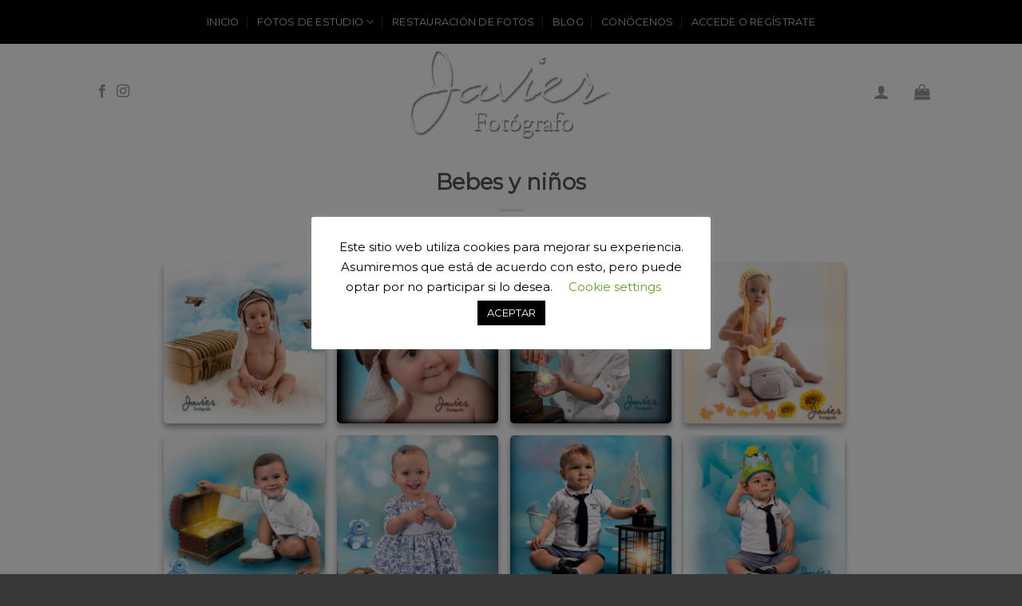

--- FILE ---
content_type: text/html; charset=utf-8
request_url: https://www.google.com/recaptcha/api2/anchor?ar=1&k=6LfE89wUAAAAAK7Wo2KjAr51U4fS8MixWRsbwte3&co=aHR0cHM6Ly93d3cuZm90b2VzdHVkaW9qYXZpZXIuZXM6NDQz&hl=en&v=PoyoqOPhxBO7pBk68S4YbpHZ&size=invisible&anchor-ms=20000&execute-ms=30000&cb=bvxluqyeqivi
body_size: 48594
content:
<!DOCTYPE HTML><html dir="ltr" lang="en"><head><meta http-equiv="Content-Type" content="text/html; charset=UTF-8">
<meta http-equiv="X-UA-Compatible" content="IE=edge">
<title>reCAPTCHA</title>
<style type="text/css">
/* cyrillic-ext */
@font-face {
  font-family: 'Roboto';
  font-style: normal;
  font-weight: 400;
  font-stretch: 100%;
  src: url(//fonts.gstatic.com/s/roboto/v48/KFO7CnqEu92Fr1ME7kSn66aGLdTylUAMa3GUBHMdazTgWw.woff2) format('woff2');
  unicode-range: U+0460-052F, U+1C80-1C8A, U+20B4, U+2DE0-2DFF, U+A640-A69F, U+FE2E-FE2F;
}
/* cyrillic */
@font-face {
  font-family: 'Roboto';
  font-style: normal;
  font-weight: 400;
  font-stretch: 100%;
  src: url(//fonts.gstatic.com/s/roboto/v48/KFO7CnqEu92Fr1ME7kSn66aGLdTylUAMa3iUBHMdazTgWw.woff2) format('woff2');
  unicode-range: U+0301, U+0400-045F, U+0490-0491, U+04B0-04B1, U+2116;
}
/* greek-ext */
@font-face {
  font-family: 'Roboto';
  font-style: normal;
  font-weight: 400;
  font-stretch: 100%;
  src: url(//fonts.gstatic.com/s/roboto/v48/KFO7CnqEu92Fr1ME7kSn66aGLdTylUAMa3CUBHMdazTgWw.woff2) format('woff2');
  unicode-range: U+1F00-1FFF;
}
/* greek */
@font-face {
  font-family: 'Roboto';
  font-style: normal;
  font-weight: 400;
  font-stretch: 100%;
  src: url(//fonts.gstatic.com/s/roboto/v48/KFO7CnqEu92Fr1ME7kSn66aGLdTylUAMa3-UBHMdazTgWw.woff2) format('woff2');
  unicode-range: U+0370-0377, U+037A-037F, U+0384-038A, U+038C, U+038E-03A1, U+03A3-03FF;
}
/* math */
@font-face {
  font-family: 'Roboto';
  font-style: normal;
  font-weight: 400;
  font-stretch: 100%;
  src: url(//fonts.gstatic.com/s/roboto/v48/KFO7CnqEu92Fr1ME7kSn66aGLdTylUAMawCUBHMdazTgWw.woff2) format('woff2');
  unicode-range: U+0302-0303, U+0305, U+0307-0308, U+0310, U+0312, U+0315, U+031A, U+0326-0327, U+032C, U+032F-0330, U+0332-0333, U+0338, U+033A, U+0346, U+034D, U+0391-03A1, U+03A3-03A9, U+03B1-03C9, U+03D1, U+03D5-03D6, U+03F0-03F1, U+03F4-03F5, U+2016-2017, U+2034-2038, U+203C, U+2040, U+2043, U+2047, U+2050, U+2057, U+205F, U+2070-2071, U+2074-208E, U+2090-209C, U+20D0-20DC, U+20E1, U+20E5-20EF, U+2100-2112, U+2114-2115, U+2117-2121, U+2123-214F, U+2190, U+2192, U+2194-21AE, U+21B0-21E5, U+21F1-21F2, U+21F4-2211, U+2213-2214, U+2216-22FF, U+2308-230B, U+2310, U+2319, U+231C-2321, U+2336-237A, U+237C, U+2395, U+239B-23B7, U+23D0, U+23DC-23E1, U+2474-2475, U+25AF, U+25B3, U+25B7, U+25BD, U+25C1, U+25CA, U+25CC, U+25FB, U+266D-266F, U+27C0-27FF, U+2900-2AFF, U+2B0E-2B11, U+2B30-2B4C, U+2BFE, U+3030, U+FF5B, U+FF5D, U+1D400-1D7FF, U+1EE00-1EEFF;
}
/* symbols */
@font-face {
  font-family: 'Roboto';
  font-style: normal;
  font-weight: 400;
  font-stretch: 100%;
  src: url(//fonts.gstatic.com/s/roboto/v48/KFO7CnqEu92Fr1ME7kSn66aGLdTylUAMaxKUBHMdazTgWw.woff2) format('woff2');
  unicode-range: U+0001-000C, U+000E-001F, U+007F-009F, U+20DD-20E0, U+20E2-20E4, U+2150-218F, U+2190, U+2192, U+2194-2199, U+21AF, U+21E6-21F0, U+21F3, U+2218-2219, U+2299, U+22C4-22C6, U+2300-243F, U+2440-244A, U+2460-24FF, U+25A0-27BF, U+2800-28FF, U+2921-2922, U+2981, U+29BF, U+29EB, U+2B00-2BFF, U+4DC0-4DFF, U+FFF9-FFFB, U+10140-1018E, U+10190-1019C, U+101A0, U+101D0-101FD, U+102E0-102FB, U+10E60-10E7E, U+1D2C0-1D2D3, U+1D2E0-1D37F, U+1F000-1F0FF, U+1F100-1F1AD, U+1F1E6-1F1FF, U+1F30D-1F30F, U+1F315, U+1F31C, U+1F31E, U+1F320-1F32C, U+1F336, U+1F378, U+1F37D, U+1F382, U+1F393-1F39F, U+1F3A7-1F3A8, U+1F3AC-1F3AF, U+1F3C2, U+1F3C4-1F3C6, U+1F3CA-1F3CE, U+1F3D4-1F3E0, U+1F3ED, U+1F3F1-1F3F3, U+1F3F5-1F3F7, U+1F408, U+1F415, U+1F41F, U+1F426, U+1F43F, U+1F441-1F442, U+1F444, U+1F446-1F449, U+1F44C-1F44E, U+1F453, U+1F46A, U+1F47D, U+1F4A3, U+1F4B0, U+1F4B3, U+1F4B9, U+1F4BB, U+1F4BF, U+1F4C8-1F4CB, U+1F4D6, U+1F4DA, U+1F4DF, U+1F4E3-1F4E6, U+1F4EA-1F4ED, U+1F4F7, U+1F4F9-1F4FB, U+1F4FD-1F4FE, U+1F503, U+1F507-1F50B, U+1F50D, U+1F512-1F513, U+1F53E-1F54A, U+1F54F-1F5FA, U+1F610, U+1F650-1F67F, U+1F687, U+1F68D, U+1F691, U+1F694, U+1F698, U+1F6AD, U+1F6B2, U+1F6B9-1F6BA, U+1F6BC, U+1F6C6-1F6CF, U+1F6D3-1F6D7, U+1F6E0-1F6EA, U+1F6F0-1F6F3, U+1F6F7-1F6FC, U+1F700-1F7FF, U+1F800-1F80B, U+1F810-1F847, U+1F850-1F859, U+1F860-1F887, U+1F890-1F8AD, U+1F8B0-1F8BB, U+1F8C0-1F8C1, U+1F900-1F90B, U+1F93B, U+1F946, U+1F984, U+1F996, U+1F9E9, U+1FA00-1FA6F, U+1FA70-1FA7C, U+1FA80-1FA89, U+1FA8F-1FAC6, U+1FACE-1FADC, U+1FADF-1FAE9, U+1FAF0-1FAF8, U+1FB00-1FBFF;
}
/* vietnamese */
@font-face {
  font-family: 'Roboto';
  font-style: normal;
  font-weight: 400;
  font-stretch: 100%;
  src: url(//fonts.gstatic.com/s/roboto/v48/KFO7CnqEu92Fr1ME7kSn66aGLdTylUAMa3OUBHMdazTgWw.woff2) format('woff2');
  unicode-range: U+0102-0103, U+0110-0111, U+0128-0129, U+0168-0169, U+01A0-01A1, U+01AF-01B0, U+0300-0301, U+0303-0304, U+0308-0309, U+0323, U+0329, U+1EA0-1EF9, U+20AB;
}
/* latin-ext */
@font-face {
  font-family: 'Roboto';
  font-style: normal;
  font-weight: 400;
  font-stretch: 100%;
  src: url(//fonts.gstatic.com/s/roboto/v48/KFO7CnqEu92Fr1ME7kSn66aGLdTylUAMa3KUBHMdazTgWw.woff2) format('woff2');
  unicode-range: U+0100-02BA, U+02BD-02C5, U+02C7-02CC, U+02CE-02D7, U+02DD-02FF, U+0304, U+0308, U+0329, U+1D00-1DBF, U+1E00-1E9F, U+1EF2-1EFF, U+2020, U+20A0-20AB, U+20AD-20C0, U+2113, U+2C60-2C7F, U+A720-A7FF;
}
/* latin */
@font-face {
  font-family: 'Roboto';
  font-style: normal;
  font-weight: 400;
  font-stretch: 100%;
  src: url(//fonts.gstatic.com/s/roboto/v48/KFO7CnqEu92Fr1ME7kSn66aGLdTylUAMa3yUBHMdazQ.woff2) format('woff2');
  unicode-range: U+0000-00FF, U+0131, U+0152-0153, U+02BB-02BC, U+02C6, U+02DA, U+02DC, U+0304, U+0308, U+0329, U+2000-206F, U+20AC, U+2122, U+2191, U+2193, U+2212, U+2215, U+FEFF, U+FFFD;
}
/* cyrillic-ext */
@font-face {
  font-family: 'Roboto';
  font-style: normal;
  font-weight: 500;
  font-stretch: 100%;
  src: url(//fonts.gstatic.com/s/roboto/v48/KFO7CnqEu92Fr1ME7kSn66aGLdTylUAMa3GUBHMdazTgWw.woff2) format('woff2');
  unicode-range: U+0460-052F, U+1C80-1C8A, U+20B4, U+2DE0-2DFF, U+A640-A69F, U+FE2E-FE2F;
}
/* cyrillic */
@font-face {
  font-family: 'Roboto';
  font-style: normal;
  font-weight: 500;
  font-stretch: 100%;
  src: url(//fonts.gstatic.com/s/roboto/v48/KFO7CnqEu92Fr1ME7kSn66aGLdTylUAMa3iUBHMdazTgWw.woff2) format('woff2');
  unicode-range: U+0301, U+0400-045F, U+0490-0491, U+04B0-04B1, U+2116;
}
/* greek-ext */
@font-face {
  font-family: 'Roboto';
  font-style: normal;
  font-weight: 500;
  font-stretch: 100%;
  src: url(//fonts.gstatic.com/s/roboto/v48/KFO7CnqEu92Fr1ME7kSn66aGLdTylUAMa3CUBHMdazTgWw.woff2) format('woff2');
  unicode-range: U+1F00-1FFF;
}
/* greek */
@font-face {
  font-family: 'Roboto';
  font-style: normal;
  font-weight: 500;
  font-stretch: 100%;
  src: url(//fonts.gstatic.com/s/roboto/v48/KFO7CnqEu92Fr1ME7kSn66aGLdTylUAMa3-UBHMdazTgWw.woff2) format('woff2');
  unicode-range: U+0370-0377, U+037A-037F, U+0384-038A, U+038C, U+038E-03A1, U+03A3-03FF;
}
/* math */
@font-face {
  font-family: 'Roboto';
  font-style: normal;
  font-weight: 500;
  font-stretch: 100%;
  src: url(//fonts.gstatic.com/s/roboto/v48/KFO7CnqEu92Fr1ME7kSn66aGLdTylUAMawCUBHMdazTgWw.woff2) format('woff2');
  unicode-range: U+0302-0303, U+0305, U+0307-0308, U+0310, U+0312, U+0315, U+031A, U+0326-0327, U+032C, U+032F-0330, U+0332-0333, U+0338, U+033A, U+0346, U+034D, U+0391-03A1, U+03A3-03A9, U+03B1-03C9, U+03D1, U+03D5-03D6, U+03F0-03F1, U+03F4-03F5, U+2016-2017, U+2034-2038, U+203C, U+2040, U+2043, U+2047, U+2050, U+2057, U+205F, U+2070-2071, U+2074-208E, U+2090-209C, U+20D0-20DC, U+20E1, U+20E5-20EF, U+2100-2112, U+2114-2115, U+2117-2121, U+2123-214F, U+2190, U+2192, U+2194-21AE, U+21B0-21E5, U+21F1-21F2, U+21F4-2211, U+2213-2214, U+2216-22FF, U+2308-230B, U+2310, U+2319, U+231C-2321, U+2336-237A, U+237C, U+2395, U+239B-23B7, U+23D0, U+23DC-23E1, U+2474-2475, U+25AF, U+25B3, U+25B7, U+25BD, U+25C1, U+25CA, U+25CC, U+25FB, U+266D-266F, U+27C0-27FF, U+2900-2AFF, U+2B0E-2B11, U+2B30-2B4C, U+2BFE, U+3030, U+FF5B, U+FF5D, U+1D400-1D7FF, U+1EE00-1EEFF;
}
/* symbols */
@font-face {
  font-family: 'Roboto';
  font-style: normal;
  font-weight: 500;
  font-stretch: 100%;
  src: url(//fonts.gstatic.com/s/roboto/v48/KFO7CnqEu92Fr1ME7kSn66aGLdTylUAMaxKUBHMdazTgWw.woff2) format('woff2');
  unicode-range: U+0001-000C, U+000E-001F, U+007F-009F, U+20DD-20E0, U+20E2-20E4, U+2150-218F, U+2190, U+2192, U+2194-2199, U+21AF, U+21E6-21F0, U+21F3, U+2218-2219, U+2299, U+22C4-22C6, U+2300-243F, U+2440-244A, U+2460-24FF, U+25A0-27BF, U+2800-28FF, U+2921-2922, U+2981, U+29BF, U+29EB, U+2B00-2BFF, U+4DC0-4DFF, U+FFF9-FFFB, U+10140-1018E, U+10190-1019C, U+101A0, U+101D0-101FD, U+102E0-102FB, U+10E60-10E7E, U+1D2C0-1D2D3, U+1D2E0-1D37F, U+1F000-1F0FF, U+1F100-1F1AD, U+1F1E6-1F1FF, U+1F30D-1F30F, U+1F315, U+1F31C, U+1F31E, U+1F320-1F32C, U+1F336, U+1F378, U+1F37D, U+1F382, U+1F393-1F39F, U+1F3A7-1F3A8, U+1F3AC-1F3AF, U+1F3C2, U+1F3C4-1F3C6, U+1F3CA-1F3CE, U+1F3D4-1F3E0, U+1F3ED, U+1F3F1-1F3F3, U+1F3F5-1F3F7, U+1F408, U+1F415, U+1F41F, U+1F426, U+1F43F, U+1F441-1F442, U+1F444, U+1F446-1F449, U+1F44C-1F44E, U+1F453, U+1F46A, U+1F47D, U+1F4A3, U+1F4B0, U+1F4B3, U+1F4B9, U+1F4BB, U+1F4BF, U+1F4C8-1F4CB, U+1F4D6, U+1F4DA, U+1F4DF, U+1F4E3-1F4E6, U+1F4EA-1F4ED, U+1F4F7, U+1F4F9-1F4FB, U+1F4FD-1F4FE, U+1F503, U+1F507-1F50B, U+1F50D, U+1F512-1F513, U+1F53E-1F54A, U+1F54F-1F5FA, U+1F610, U+1F650-1F67F, U+1F687, U+1F68D, U+1F691, U+1F694, U+1F698, U+1F6AD, U+1F6B2, U+1F6B9-1F6BA, U+1F6BC, U+1F6C6-1F6CF, U+1F6D3-1F6D7, U+1F6E0-1F6EA, U+1F6F0-1F6F3, U+1F6F7-1F6FC, U+1F700-1F7FF, U+1F800-1F80B, U+1F810-1F847, U+1F850-1F859, U+1F860-1F887, U+1F890-1F8AD, U+1F8B0-1F8BB, U+1F8C0-1F8C1, U+1F900-1F90B, U+1F93B, U+1F946, U+1F984, U+1F996, U+1F9E9, U+1FA00-1FA6F, U+1FA70-1FA7C, U+1FA80-1FA89, U+1FA8F-1FAC6, U+1FACE-1FADC, U+1FADF-1FAE9, U+1FAF0-1FAF8, U+1FB00-1FBFF;
}
/* vietnamese */
@font-face {
  font-family: 'Roboto';
  font-style: normal;
  font-weight: 500;
  font-stretch: 100%;
  src: url(//fonts.gstatic.com/s/roboto/v48/KFO7CnqEu92Fr1ME7kSn66aGLdTylUAMa3OUBHMdazTgWw.woff2) format('woff2');
  unicode-range: U+0102-0103, U+0110-0111, U+0128-0129, U+0168-0169, U+01A0-01A1, U+01AF-01B0, U+0300-0301, U+0303-0304, U+0308-0309, U+0323, U+0329, U+1EA0-1EF9, U+20AB;
}
/* latin-ext */
@font-face {
  font-family: 'Roboto';
  font-style: normal;
  font-weight: 500;
  font-stretch: 100%;
  src: url(//fonts.gstatic.com/s/roboto/v48/KFO7CnqEu92Fr1ME7kSn66aGLdTylUAMa3KUBHMdazTgWw.woff2) format('woff2');
  unicode-range: U+0100-02BA, U+02BD-02C5, U+02C7-02CC, U+02CE-02D7, U+02DD-02FF, U+0304, U+0308, U+0329, U+1D00-1DBF, U+1E00-1E9F, U+1EF2-1EFF, U+2020, U+20A0-20AB, U+20AD-20C0, U+2113, U+2C60-2C7F, U+A720-A7FF;
}
/* latin */
@font-face {
  font-family: 'Roboto';
  font-style: normal;
  font-weight: 500;
  font-stretch: 100%;
  src: url(//fonts.gstatic.com/s/roboto/v48/KFO7CnqEu92Fr1ME7kSn66aGLdTylUAMa3yUBHMdazQ.woff2) format('woff2');
  unicode-range: U+0000-00FF, U+0131, U+0152-0153, U+02BB-02BC, U+02C6, U+02DA, U+02DC, U+0304, U+0308, U+0329, U+2000-206F, U+20AC, U+2122, U+2191, U+2193, U+2212, U+2215, U+FEFF, U+FFFD;
}
/* cyrillic-ext */
@font-face {
  font-family: 'Roboto';
  font-style: normal;
  font-weight: 900;
  font-stretch: 100%;
  src: url(//fonts.gstatic.com/s/roboto/v48/KFO7CnqEu92Fr1ME7kSn66aGLdTylUAMa3GUBHMdazTgWw.woff2) format('woff2');
  unicode-range: U+0460-052F, U+1C80-1C8A, U+20B4, U+2DE0-2DFF, U+A640-A69F, U+FE2E-FE2F;
}
/* cyrillic */
@font-face {
  font-family: 'Roboto';
  font-style: normal;
  font-weight: 900;
  font-stretch: 100%;
  src: url(//fonts.gstatic.com/s/roboto/v48/KFO7CnqEu92Fr1ME7kSn66aGLdTylUAMa3iUBHMdazTgWw.woff2) format('woff2');
  unicode-range: U+0301, U+0400-045F, U+0490-0491, U+04B0-04B1, U+2116;
}
/* greek-ext */
@font-face {
  font-family: 'Roboto';
  font-style: normal;
  font-weight: 900;
  font-stretch: 100%;
  src: url(//fonts.gstatic.com/s/roboto/v48/KFO7CnqEu92Fr1ME7kSn66aGLdTylUAMa3CUBHMdazTgWw.woff2) format('woff2');
  unicode-range: U+1F00-1FFF;
}
/* greek */
@font-face {
  font-family: 'Roboto';
  font-style: normal;
  font-weight: 900;
  font-stretch: 100%;
  src: url(//fonts.gstatic.com/s/roboto/v48/KFO7CnqEu92Fr1ME7kSn66aGLdTylUAMa3-UBHMdazTgWw.woff2) format('woff2');
  unicode-range: U+0370-0377, U+037A-037F, U+0384-038A, U+038C, U+038E-03A1, U+03A3-03FF;
}
/* math */
@font-face {
  font-family: 'Roboto';
  font-style: normal;
  font-weight: 900;
  font-stretch: 100%;
  src: url(//fonts.gstatic.com/s/roboto/v48/KFO7CnqEu92Fr1ME7kSn66aGLdTylUAMawCUBHMdazTgWw.woff2) format('woff2');
  unicode-range: U+0302-0303, U+0305, U+0307-0308, U+0310, U+0312, U+0315, U+031A, U+0326-0327, U+032C, U+032F-0330, U+0332-0333, U+0338, U+033A, U+0346, U+034D, U+0391-03A1, U+03A3-03A9, U+03B1-03C9, U+03D1, U+03D5-03D6, U+03F0-03F1, U+03F4-03F5, U+2016-2017, U+2034-2038, U+203C, U+2040, U+2043, U+2047, U+2050, U+2057, U+205F, U+2070-2071, U+2074-208E, U+2090-209C, U+20D0-20DC, U+20E1, U+20E5-20EF, U+2100-2112, U+2114-2115, U+2117-2121, U+2123-214F, U+2190, U+2192, U+2194-21AE, U+21B0-21E5, U+21F1-21F2, U+21F4-2211, U+2213-2214, U+2216-22FF, U+2308-230B, U+2310, U+2319, U+231C-2321, U+2336-237A, U+237C, U+2395, U+239B-23B7, U+23D0, U+23DC-23E1, U+2474-2475, U+25AF, U+25B3, U+25B7, U+25BD, U+25C1, U+25CA, U+25CC, U+25FB, U+266D-266F, U+27C0-27FF, U+2900-2AFF, U+2B0E-2B11, U+2B30-2B4C, U+2BFE, U+3030, U+FF5B, U+FF5D, U+1D400-1D7FF, U+1EE00-1EEFF;
}
/* symbols */
@font-face {
  font-family: 'Roboto';
  font-style: normal;
  font-weight: 900;
  font-stretch: 100%;
  src: url(//fonts.gstatic.com/s/roboto/v48/KFO7CnqEu92Fr1ME7kSn66aGLdTylUAMaxKUBHMdazTgWw.woff2) format('woff2');
  unicode-range: U+0001-000C, U+000E-001F, U+007F-009F, U+20DD-20E0, U+20E2-20E4, U+2150-218F, U+2190, U+2192, U+2194-2199, U+21AF, U+21E6-21F0, U+21F3, U+2218-2219, U+2299, U+22C4-22C6, U+2300-243F, U+2440-244A, U+2460-24FF, U+25A0-27BF, U+2800-28FF, U+2921-2922, U+2981, U+29BF, U+29EB, U+2B00-2BFF, U+4DC0-4DFF, U+FFF9-FFFB, U+10140-1018E, U+10190-1019C, U+101A0, U+101D0-101FD, U+102E0-102FB, U+10E60-10E7E, U+1D2C0-1D2D3, U+1D2E0-1D37F, U+1F000-1F0FF, U+1F100-1F1AD, U+1F1E6-1F1FF, U+1F30D-1F30F, U+1F315, U+1F31C, U+1F31E, U+1F320-1F32C, U+1F336, U+1F378, U+1F37D, U+1F382, U+1F393-1F39F, U+1F3A7-1F3A8, U+1F3AC-1F3AF, U+1F3C2, U+1F3C4-1F3C6, U+1F3CA-1F3CE, U+1F3D4-1F3E0, U+1F3ED, U+1F3F1-1F3F3, U+1F3F5-1F3F7, U+1F408, U+1F415, U+1F41F, U+1F426, U+1F43F, U+1F441-1F442, U+1F444, U+1F446-1F449, U+1F44C-1F44E, U+1F453, U+1F46A, U+1F47D, U+1F4A3, U+1F4B0, U+1F4B3, U+1F4B9, U+1F4BB, U+1F4BF, U+1F4C8-1F4CB, U+1F4D6, U+1F4DA, U+1F4DF, U+1F4E3-1F4E6, U+1F4EA-1F4ED, U+1F4F7, U+1F4F9-1F4FB, U+1F4FD-1F4FE, U+1F503, U+1F507-1F50B, U+1F50D, U+1F512-1F513, U+1F53E-1F54A, U+1F54F-1F5FA, U+1F610, U+1F650-1F67F, U+1F687, U+1F68D, U+1F691, U+1F694, U+1F698, U+1F6AD, U+1F6B2, U+1F6B9-1F6BA, U+1F6BC, U+1F6C6-1F6CF, U+1F6D3-1F6D7, U+1F6E0-1F6EA, U+1F6F0-1F6F3, U+1F6F7-1F6FC, U+1F700-1F7FF, U+1F800-1F80B, U+1F810-1F847, U+1F850-1F859, U+1F860-1F887, U+1F890-1F8AD, U+1F8B0-1F8BB, U+1F8C0-1F8C1, U+1F900-1F90B, U+1F93B, U+1F946, U+1F984, U+1F996, U+1F9E9, U+1FA00-1FA6F, U+1FA70-1FA7C, U+1FA80-1FA89, U+1FA8F-1FAC6, U+1FACE-1FADC, U+1FADF-1FAE9, U+1FAF0-1FAF8, U+1FB00-1FBFF;
}
/* vietnamese */
@font-face {
  font-family: 'Roboto';
  font-style: normal;
  font-weight: 900;
  font-stretch: 100%;
  src: url(//fonts.gstatic.com/s/roboto/v48/KFO7CnqEu92Fr1ME7kSn66aGLdTylUAMa3OUBHMdazTgWw.woff2) format('woff2');
  unicode-range: U+0102-0103, U+0110-0111, U+0128-0129, U+0168-0169, U+01A0-01A1, U+01AF-01B0, U+0300-0301, U+0303-0304, U+0308-0309, U+0323, U+0329, U+1EA0-1EF9, U+20AB;
}
/* latin-ext */
@font-face {
  font-family: 'Roboto';
  font-style: normal;
  font-weight: 900;
  font-stretch: 100%;
  src: url(//fonts.gstatic.com/s/roboto/v48/KFO7CnqEu92Fr1ME7kSn66aGLdTylUAMa3KUBHMdazTgWw.woff2) format('woff2');
  unicode-range: U+0100-02BA, U+02BD-02C5, U+02C7-02CC, U+02CE-02D7, U+02DD-02FF, U+0304, U+0308, U+0329, U+1D00-1DBF, U+1E00-1E9F, U+1EF2-1EFF, U+2020, U+20A0-20AB, U+20AD-20C0, U+2113, U+2C60-2C7F, U+A720-A7FF;
}
/* latin */
@font-face {
  font-family: 'Roboto';
  font-style: normal;
  font-weight: 900;
  font-stretch: 100%;
  src: url(//fonts.gstatic.com/s/roboto/v48/KFO7CnqEu92Fr1ME7kSn66aGLdTylUAMa3yUBHMdazQ.woff2) format('woff2');
  unicode-range: U+0000-00FF, U+0131, U+0152-0153, U+02BB-02BC, U+02C6, U+02DA, U+02DC, U+0304, U+0308, U+0329, U+2000-206F, U+20AC, U+2122, U+2191, U+2193, U+2212, U+2215, U+FEFF, U+FFFD;
}

</style>
<link rel="stylesheet" type="text/css" href="https://www.gstatic.com/recaptcha/releases/PoyoqOPhxBO7pBk68S4YbpHZ/styles__ltr.css">
<script nonce="ApDgoeGyvTneT64AMN2rSA" type="text/javascript">window['__recaptcha_api'] = 'https://www.google.com/recaptcha/api2/';</script>
<script type="text/javascript" src="https://www.gstatic.com/recaptcha/releases/PoyoqOPhxBO7pBk68S4YbpHZ/recaptcha__en.js" nonce="ApDgoeGyvTneT64AMN2rSA">
      
    </script></head>
<body><div id="rc-anchor-alert" class="rc-anchor-alert"></div>
<input type="hidden" id="recaptcha-token" value="[base64]">
<script type="text/javascript" nonce="ApDgoeGyvTneT64AMN2rSA">
      recaptcha.anchor.Main.init("[\x22ainput\x22,[\x22bgdata\x22,\x22\x22,\[base64]/[base64]/[base64]/[base64]/[base64]/UltsKytdPUU6KEU8MjA0OD9SW2wrK109RT4+NnwxOTI6KChFJjY0NTEyKT09NTUyOTYmJk0rMTxjLmxlbmd0aCYmKGMuY2hhckNvZGVBdChNKzEpJjY0NTEyKT09NTYzMjA/[base64]/[base64]/[base64]/[base64]/[base64]/[base64]/[base64]\x22,\[base64]\\u003d\x22,\x22wq/DgXLDnVbDoD/DmcK1PHPDpTPCuTTDuxFLwq14wrdowqDDmB8ZwrjCsV5Bw6vDtS7CjVfClBDDgMKCw4wKw5zDssKHJyjCvnrDuzNaAnLDjMOBwrjCnMOUB8KNw4YTwobDiTI5w4HCtHRnfMKGw7TCrMK6FMKXwqYuwozDmsOhWMKVwoLCsi/[base64]/[base64]/CkMOXZXFEXgjDs3klC8OpG3PCoiAHwrjDlsObVMK2w5rDhXXCtMKMwrlSwqJRW8KSw7TDtsO/w7Bcw6PDrcKBwq3DkCPCpDbCv3/Cn8KZw6vDvQfCh8OUwoXDjsKaB1QGw6RBw4RfYcO6QxLDhcKfQDXDpsOJOXDClzzDpsKvCMOsTEQHwrPCjlo6w40AwqEQwqjCnDLDlMK6FMK/w4khcCIfGMO1W8KlLFDCtHBpw70EbHZ9w6zCucKJWkDCrmXCucKAD3TDqsOtZjZGA8KSw6nCkiRTw73DgMKbw47CiHs1W8OMYQ0TVDkZw7IjV0ZTfMKsw59GG2Z+XHLDocK9w7/Cp8Kcw7t0TRY+woDCsQ7ChhXDvsOVwrw3GcO7AXpsw7lAMMKrwqw+FsOdw4M+wr3DhmjCgsOWI8OcT8KXI8KcYcKTS8O8wqw+FAzDk3rDizwSwpZWwqYnLWkqDMKLM8OfCcOATMOydsOGwpHCpU/Ct8KfwpkMXMOtDsKLwpAQKsKLSsORwrPDqRM0wqUAQQDDjcKQacOvOMO9wqBnw6/Ct8O1GQhed8KiLcObdsKBBhB0DcKbw7bCjyvDisO8wrtNK8KhNVUedMOGwqLCpsO2QsO0w4sBB8Ozw4wccEPDi1LDmsO3woJxTMKhw4MrHzhPwroxMcObQsODw4IqTsKJGzUJwrvCjcKswrxfw6TDusKeXWXCrGjCmkczHcKkw48XwqXCiUMwcGwaNGd/w5wfOV56GcOTEns+T1rCpMK9E8K8wqjDiMKDw4TDtTsOHsKkwrnDrzVqM8Oow61eRlbDkC10SG4Yw5LCj8OWwqfDkWrDh3N9HsKzdmkwwr7DgGFjwoLDlCfCl1Q/wovChgc7ORbDg3pAwqnDgk/CkMKmw4I+SsK1woZvOwnDjBDDhWV9A8K8w48ABsKzMB4GBCNOOiDCulpsAsOaOMObwpYpCUcEwoMMwo/Dq3UeEcOAUcKBVArDh3BjfcOZw7DCtMOGNsOjw5ZYw7PCshUiDWMCDcO4FnTCgsOPw4krN8OkwpUtFXMgw5nDoMO1wpTDh8KwJsKZw6gRfcKtwo7DpjLCgsKuHcKEw7Bxw6HDrgg1YELCvcKtIH5bN8O2LhBgPBbDiynDpcOvw63CsBACJC0fEw/[base64]/DkzIofVrDrcKbw6ptV8O0woVIwrltwrUuw4nDo8KSScOTwr0aw6sxRcOoJMK/w6rDusKwL2lRw57Cg3U4LV5/[base64]/ecKCJjpUY8OOMxnDscKfw4cYw7vCmMKVwpAWwooOwqTDiFnDsUrChsKKGsKsIyzCpMK5IX7Cm8K1A8Oow64Sw51qW38zw5wOASTCusK6w7nDg1Nrwr1wVMK+BcOAOcOPwpk9GHJYw5nDtcKgKMKSw5/[base64]/[base64]/Dj0tSwo/CnsKUa1B9w4LDkmsHw6rCkVjDqcKwwo8WOsKEwqd1Q8KoBg7DrC9gwp5Swr83wqLClijDsMKPP1nDqxfDngzDti3Cml52wpcXfG7CgUzCp3gPBcOIw4/Dl8KCESHCu01iw5jCk8O/wrF+b3bDkMKEa8KPCsOAwoZJPSjCk8KDbRTDpMKMCXtcS8OVw7nCpBbCmcKvw4/CmgHCoCYcw4vDtsKqV8Oew57CtcK4wrPCkR3DjiovIsOSC0XDkn/Dm08jAMKTKmpew6x0N252CMOrwo7Dv8KYXMKzwpHDn2QAw64Aw7/CkB3DicOVw5l0w5bDjjrDtTTDrmhzfMOuAUXDjg/[base64]/PCzCmMOGw78pdsK4BsKXw6oGw7B0wolfw7TCoMKtSyXChzrCusKkXsKHw6Mdw4rCisODw5PDsjnCh1HDmDFtasKawrNmwpsJw4FPXMKZWMO+wrHDvsOxRjLCql/[base64]/Dg2LDq8OcwoTDicOaw73DoT/DrAETw73CthvDiEMbw4HCusK/UcKSw7LDl8K1w4E1wq1YwojClxd7wpMBw6x/XMOSwp7Do8Kma8Kpw5TCgErCp8KNwpXDm8KUWnfDsMOaw70/woVkwqoNw4YGwqTDrkzCucKyw7zDmcKpwoTDg8Kew7Jlwr7ClyXDklJFwrHCsAXCqsOwKDljfw/DhX3CqkQCHituw4HCmMKFwqzDtcKeC8O8AzgJw6V5w4BGw7rDmMKuw6Z5D8OQRlMAFcOzw5oyw7Aqewtsw5EmVsOKw4cCwr/CoMKcw687wpzDn8ODT8OkE8KcXsKNw7jDkMOQwp45YhIHbm0YC8Kpw73DusKzwpLCl8O1w5dgwpoWN05Zcy/CmX15w4sMJMOuwpHDmwbDgMKYRgTCjsKtwpPChMKKJcOIw7rDrcOvw6jCt07CimkHwoHCj8O2wrw8w689w6vClcK7wqo6c8O7AcOIXsOjw5LCvHVZTFAwwrTCqg8tw4XCgsODw6liPsOVw4tJw4PChsOqwoBqwo4aNEZ/BMKHw7Vvwq9iBnnDkcKdOzczw7BSJRDCicOLw7xNZcKnwpHDvmpowpc3wrDCrXDDvnk/w7LDrDUJKltEKHRJf8KDwrEhwowtc8OZwq8gwqtHch/CssOiw4NZw7BRIcOQw6/DuhIBw6TDuFDDpg1XJXETw48NYMKBX8Khw4ctw5UwEcKTw5nCgE7CpDvCicOnw6DCvMK6LQDDkHHCjHlMwr4mw6NCOld/woLDv8KPBHtqcMOFw5JqOld5woFzMRfCs39XesKAwpB0wrMGPMOqW8KbaDELw7HCjABaKwgkXcO7w6waccKVw43CmV8jwoLCusOxw4tVw7xgwpbCgcKhwprCkcKaDWzDv8OJwphKwqQHwq9/[base64]/[base64]/Dm37DmsKRw6TCuMOmwrjCvh5nbcKPfsKgw7JwVMKSwr3DsMOtNsOmRMKEw7jCjHk8wq9vw7HDn8KaBMOEPlzCqsO9wr9Ow5vDmsOTw4PDmCcGw7/DtsOiw4wNw7PDhQ03wop3XMOow7/DvsKzATDDg8O9woNeTcKtZcORwpnCmULDpScywq/Dm3l7w6pyKMKewqweSMOtWMOvDRRow5w5FMOFaMKsaMKubcKEJcK+PzQQwqgIw4HDnsOfwqvCpsKfNsOER8O/SMKmwobCmhsYF8K2NMOGGcO1wocUwrLCtnHClQEBwq5caSzDmGYJB1LCocKYwqIkwo8KC8K7cMKow4vCjsKyKUHDhMOoesOsAiYaEsOscixjH8Otw6kBwoTDjxrDhEPDmgBqbmYPZcKqwq3DrsK7PwPDusKuHcOGFsOmwpLDtBYzaXBdwp/[base64]/DtMOXw73DmwZ4dBPCuHHCksOhw5nDnSvCtiXCkcKCXBrDmGLDlVbCjT7DlkvDh8KHwq9Hc8K+YEPCrlpfORbCvcKsw48ewrYPb8Ocw5ZiwpDCk8ODw4oJwpDDoMKDw6LCmErDmTMCwrjDiGnCkQMeV3A9dGojwo4/RcO6wqcqw6lhwoTCslTDh2gXGhdLwozCvMOve1h7wozDpsKFw7rCicO8eTzCu8KVYk3CgBTCgX3DuMOxwqjCuzVZw6okCzh+IsK0EEHDplwYf2vDv8KcwpXDi8KNfCfDmcKDw4soFMKYw7nDvcK4wr3Cp8KrVsO/wpZUw48+wpjCksKAwpLDjcK7woLDkcKGw4TCp2lgURLCrsOuSMKKAkM0wr9CwrXDh8K1w4bDoW/Ch8KdwpLChDVqDBA/NEnDomjCm8O5wp4/[base64]/DhAfDmsOVMMKSB0RrN8KJw6jDkMKfwoEsw53DmcOkZMOpw7h0w4Y6WSPDl8KJwo0+Wy1Jw4EBCRrDqDnCnh3DgTdpw7sQVsKSwpPDoQhiw71kO1zDsD3ClcKPJklbw5QOT8KJwqUUX8K5w6BOBHXClVbDvzhfw6fDq8Kqw4sAw503A1/Dr8O7w73DkRE6wqjCkSXDucOABnh6w7ckL8KKw4lZEsOqS8KWWMKHwpXClcKpwqkOGsOTw5d6A0bCjjITZ0bDkQkWOMK/HMKxHRUKwotqwqHCtMKCXcOvw5TCjsOMdsOPLMOrYsKxwp/DrkLDmkMNWhkNwr/[base64]/w7hfHsOIYxnDjUzCqEfCmxzDhAPCtid5UMKiaMOqw6MFIVIUAMKmwrjCmx0Ze8KLw4VEAsOmN8O6wpwDwoc/wowkw6/Dpw7Cj8OkfcOIMMO1Gy3DmsKywrx0LCjCgGtgw4sXw4TDoEpCw6oTbBZbdWjCoRY5PcORAsKgw6BaXcOFw4zDg8O1wogQYC3DvcK6wonDoMKJU8O7NRJLIWYvwqsFw6ISw6Ryw6/[base64]/CnyQSwqrDk8O/w7ofw6cHOsK4aU7DrsKbEcOuworDsUkfwpvDu8KEDygEQcOhJzkqTcONOUbDmcKVwobCqGtIPiUww4TCpsOtw5NvwrDDk1TCqjN/w5nCiDJjwq0iZz0MTkvCksKQw5/CicKaw7kxWA3Cpzl2wrk/[base64]/CuzTDjMKiXsK1TxdHw6k8fj7CrBRhwoISwr3DqcKsPVPCslbCm8KCScKTX8K2w6MrBsKPDMKHTGbCuwdadsOMwr/DlwIRw5HDscO6cMKrFMKkMnUZw7VYw6I3w6sqIGkvZVbDuQTCssO3EA8Zw43CvcOAwq/[base64]/Ch0chFcKjasKqWcKvw5/DtgxPw5p3QknChyAgwpMuFSvDhMKLwqrDv8KQwqrDsSZvw4fCn8OkKMOOw5New4l1FcKzw41XFMKtwprCo3jDiMKVw53CtlQ2GMK3wqpNMxTDmMKUAGDDiMOJOHlzczjDpU/CsFZAw6IBM8KpFcOdw6XCucK0GFfDkMOZwpHDiMKQw7Jcw59rR8K7wpTCssKdw6fDhGDCucKAKSBxTG/DtsKzwqQ+JSQJwrvDkEZ4A8KEw6oMTMKIbFbCoxfCpWXDkGEtFhbDi8O2wqJCEcOXPhDDuMKXPXNSwpDDm8OCwoHDoHrCgVpyw5hsW8KsNMKIYzQVw4XCh1nDnsOXBlLDq3Fnw6/DvMK8wqw4IMOEWWfClcOwZU7CqGVMcsOnAMK3w5bDgcKRTsK4MMOFIVFYwp/CrMK7wrPDtsK4IQrDvMOSwoNtAcK/[base64]/[base64]/DgsKrw5nDgRXCozDDjMOlV8KDw7HCq8OaTsOIw78tQBLDhDDDqkwKwq/CgkEhwrbCtcO2d8OUacOXawXDlTLDjcOTEMORw5J3wpDCq8ONw5fDihU2A8OTDl3CsSrCkFDDmzTDpGgXwogiHcKVw7jDgsKyw6BuSUvCtX16NhzDqcO/esK6Wjdfw5koRsO4acOjwrLCksOrKgnDjsOlwqPDtjZswrPCrsKdN8OkW8KfBTrCrMKuSMOzfFcLw6FPw6jCk8ORDsKbI8KZwo/CugbCpFAbw6PDpRvDtAM+wpTCoRUjw7hTfT0dw7pcw5RWB0rDnBfCo8Klw4nCun/Cl8KZGsO0HGZtHMKHEcOhwqHDt1LCmsOSHsKOHz/[base64]/Cp8KYfg1ow6fDq8KZw73DtcOpwqbDnlfDmVbClEzDp03DgMK7BzPCjk9vHsOqwo4pw5PCvWnDvcOOFEDDoE/Dm8O6esOjGsKEw57CjgERwrg+w44OU8KIw4pwwrHDsmfDqcOoGjPCuFozZ8OvT2PDggtjKEN/GMKDwp/Cj8K6w5shGgTCrMOzfRdyw58mCWLDrXjCp8KBYMKAH8OffMKhw6TCsDvDiE7CmcKgw4hEw5pcEcKmwoLCpCnDk3vDt37DjXTDoDvCtX/DnCIPXW/DpiQgdBVeAsKsZC/ChMOhwrjDosK+w4RLw5wqw7PDrFLDm2Rfd8ONGi08eCvCl8O4LT/CvMORw6PDhDhxGXfCqMKtwrNwecKpwrQnwp9xP8OsMEs+NMOFwq41Rn5jwpFobcOxwrMgwqZTNsOYMDzDrMOBw4I/w4PCj8OKDcKRwrltT8KCZwXDunLCq2jCmmBfw6cpeQN3Fh7DkgIHOMObwq1ew5bClcOXwq7Cv3wZKsOZaMOLQTxeK8Ojw6YYwozCsHZ6w6A3wrVpwrPCsThZCDt2JcKNwr/DqRbChMKfwpzCrHLCq1rDulZBwrnDjWQGw6DDrGVaZ8K3FRM3LsKIBsK9CAnCqcKcG8OGwojCicKbOhBGwqlXdhxQw5Nzw5/Co8KQw7bDtyjDncKUw6p3TcOSbULCjMOSLER/wqTCm3nCqsKufsKuVEZCABbDusO/[base64]/PcOGIcOQwr8UQ8Oqw7Byw5bCn8Ohwr5Sw6EzwoPDqyASYgXDssONWMKWwrnDj8KRMsKwa8OLLV/[base64]/CjMKxwr0TJcK4eFVOwonDicOow5HCgl/DmWN/wqbDvFkgwqVMwqDDjMK9aAvCg8KYw4UPwr7DmGMXVjzCrEHDj8O3w7vCicKzM8KOw5p1R8Oaw7DChMKvXAXDqQrCqGt+wo/DuybDvsKiIC8YemPDi8OgG8K6YF/[base64]/DtTgOb8Kqw6p5LjrCucK1wpNEJTUaw6QPd8KQYwjCtCc9w5/DrFPCsGg+JGgMG2HDhwgjw47CrMOpJSJxO8KQwoF/RMK4w4rCjU8hN3QcTMKRf8KpwpHCn8KTwooQw6zCnyPDjsKuwrg8w7tLw6o7Y2DCq1Aow6XCkU7DhsKEf8OjwoAlwr/Cp8KTasOUXcKuwqlOUWfChTRYCsK1UsOZMcOjwpQ+LGHCs8OSUsO3w7vDisOAwosPAhJ4w7nCmsOcJMOBwoZyf1jDhl/CmsObbcOYPk0ywrfDqcKEw6kdb8O/wpwfEsKww5QWBsKlw4hAc8KhIWkCwol/[base64]/CgcOfwplVw5/[base64]/wpvDgRzDtjvDvWxPbSTCmMO+wpfDucORTXbDkXfCmHnDlHTCksKrY8KxCsOpwpBfC8KewpFgKMOuwqMXVMK0w5UxYSlIdl/Dq8OmTEbDlxfDk2jChRvDsg4yGcKoRFIzw4jDqcK3w78+woxSDMOeVCzDtQ7CnMKwwrJHG13DnsOuwrUlYcOHw5nDgMKAQsOzworCtw4/[base64]/[base64]/Cj8OnwpPDrcOMwqlRI1vDtsOcDVbDiypFOlpzJ8KHBMKMZcK/w4vCpyPDmMOcw7/DjUATNSdaw7zCrcKNKMOvRcKQw6s9wqDCocKtecO/wpEbwpHCk0szQQZTw47CtmEFQMKqw6oyw5rCn8KjQDgBAsKuBnbCu0TDncKwAMKHFETCocORwpnClR/CvMKTezwVw7VqYx7ClWRBwpl9JcK8wrVjCcKmfD/[base64]/Dr8Omw7NKSRwUEFvCnMK4w4vDszZDw6phw48CfDzCpcOxwpbCpMOKwqNdFMKCwqjChlvDvMKtBRYuwprDqk4+AcO/w4o5w75tU8OeOB5kZRdXw5B7w5jCujgHwo3DisK5IjzDjsKkwoPCo8OawqrCnMOowq5owrICw5vDqn8CwrLDiVhAw4zDk8Klw7dQw4fCuUMTwpbCmDzCuMORw59Ww5AsU8KoCAdxw4HDnTHCiijDulfDvA3CrcK/[base64]/Ds8K7HcKuaFrDq8KpwqXDusKbw6/Dn8OhwrMQXsOIwrR3ESUpwrdwwqECF8KEwojDt0PDmsKDw6PCucOvPVJgwowEwprCksKvwqQyCsOgEl7DrMKmwpnCq8OdwoTCkiPDgjXDpMOSw4nCrsOhwqYewrdiAsOVwoUtwohRWcO3wrEJeMK2w6tHdsKwwrZ/wrduw77Djw/DvA7DoFvCncOrasKpw6lOw6/Du8O+UcKfIRQlVsKuAA4qa8K7AcONbcO2NMKBwr/DrW/[base64]/DsC/Dpzd/[base64]/Ch03DicOjYGfDtloRwrlOwpzCs8O7wqldQn7DrcOaCxwsEX1gwrnDh0xpw5DChsKCCcOHSkRfw7Y0IcKlw5/CksOgwpzCp8OHYQBbXC9DLVQ9wqXCsncSYcOYwpI+wq9ZFsK1CsKxGsKBw5PDmsKEC8KowoHCn8Klwrggw6w8w6QvFcKkeRVBwpPDosOtwojCtcOowoTDtXPCjH3DvMOrwqdKwrrCj8KHQsKCwqx4X8O/w5XCphEaHMK9woIOw5Ybwr/Dk8KLwq9YOcKKfMKdwrnDtQvCl2vDlV06ZycsXVDCgsKTAsOWDWUKGhLDhApRXn4Gw405IE7DrDZNfQrCuXJuwrF8w5lcBcOuPMOMw5LDvsKqd8Kvw5JgNhZAP8KawoDDvsOzwoUZw7gjw47DgMK1QMOCwrAZUcKcwr0Pw7XChsOgw7hqOcKwccOXeMOgw7h/w7pzw61aw7DDkhRIw6LCucKnwqxAdsKzBhnChcKqTQnCilLDscOjwr7DqnYfw5bChMKGV8KvQcKHwqkWeyBKw43CgMKowqgTXRTDhMKRwqjDhm0xw7LCtMO2cG3Cr8OBNzjDqsOfaxfDqGcSwpfCrTjDpWtQw4dPecK/A29SwrfCocKNw6TDmMKVw4fDq00dPcKqwozCv8KVLhBjwoLDjHtBw6nDlkVSw7vDmMOGIk7DqEPCr8KVD2lww6TCs8OAwrwDwobCg8OIwo5vw7bCnMK7LElVTQNWNMKDw5vDrmsew5EjOA3DhsOfZ8OVEMOcQgcyw4TDkRlww6/[base64]/ClcKqwpomRcOow6nCmCnDl2zDgcKtw6dHQsKKwoEZwqvCkcKqwpPDv1fCpxIcdsOGwponC8ObMcK0YA1AfmNFwpPDo8KGX2kNCMO6wqJLwokcwostKBN9RzIWEMKPacO6woLDksKAwqHClU7Dk8OiNsKIKsK+GcKyw6zDh8OIw7zCv23CmCA/Hg9gTmLDkcOJWMKiM8KMJMKmwqg9OXoCVWvCjgbCqk1wwrvDmHBAQ8KxwqbDlMKgwqx/w75EwoXDssOJwpvClcOWAcKlw5DDj8KJw6oFaQbDjcKDw5vCmsOxBEvDtsObwpTDvsKPeT3DolgMwoxfMcKEwpzCgjldw6l+U8O6cCcvHSg7wqjDtFl1UsOoZsKBe2k/[base64]/[base64]/Dq8KlwppqwqzCjcOlQsO3OMOawo5Cw6kVwo0lAkXCp8OMUcOCw786w4RIwr0TKwNCw7FYw49qC8KXKkBCwrvDqcOIwqnDj8OlbRvDk3XDqzzDhVbCs8KRMMOnPRbCi8OfKsKDw7xeGiHCh37DjQbCgyA2woLClQ85wpvCp8ORwq93wqhVBVjDssK6w4Y/FkgnYMKtw6vDksKYPcOjN8KbwqUTCMO5w4zDsMKqLBpSw4nCqChsXAxiw4vCm8OXHsODbQ7DjntZwppAFhbCo8K4w7MUYTJpVMOowpg9YMKTIMKkw4Zswop9YGTCpVhBwqrCk8KbCTg/w4gxwoEgasKMwqDCpEnDuMKdYsK7wozDsh9JLgHDvsOZwrrCvWfDrGc+w6REO3DCmcOwwpA6ccOjHMK8HnVmw6HDv1g5w4xeZnfDscOOLllEwrl1w6bCusOVw6IDwq/CsMOqR8Kjw5oiMQZ+ORBScsO7EsOrwog8wpkdw5FgP8Oxbgo9Cjc2w7bDtnLDnMOWCwICRTo3w7/[base64]/HAfDvGjCkMO2wqfDj3tmKsO0w4nDnhBPPnDDkUY5w44eUMORwr1NXEPCmcKZUzQSw6hhQcO/w73Dp8KwXMKaZMKvw7fDvsKPRidIwrEQTsKRc8OCwojDnWzCu8OEw4PCty88csOFKjDCuQEIw59hd0l/wp7CiXMSw5/CkcO9w5QxcMKwwovDnsKnFMOpwpzDksKdwpjCnTbDsFYQQBrCt8O+Vl5QwrbDssK1wrZJw7vDt8OFwqvCinhQeU0rwog1wrDCghsjw6g+w7AJw7fDl8O/XMKEL8OawpPCtsK6wqHCo38+w7XCjsOIBQkCMcKdfDvDpDzCpibCnsKEV8Kww5vDi8OjdVXCqMKJw7wgPcK3w7bDiWLCmMKBGVHChE/CvA/CqW/DvMOmw5B+w6nChBrDiEEXwpoPw4dwBcK/fcOow5xZwopWwonCu33DsmUVw4rDtQXCq1LDnhsEwp/[base64]/Cu1Biwo3CoA9/ZsO6w57Dt8KTw7vCvgoOBFbCqcOlTBJ9YcK3PwbCunbCssOAZWbCsQAAIEbDmzDCiMOXwpzDvcOBakrCuzkwworDnQ0gwoDChsO6wrJXwqrDmRV2SknDi8OCw5ooG8OBwozCmQnDlsOSRSXCtEprwqjDtsK7wqAEwp8bP8KUFGBXDMOWwqUUQcOiS8O/wofCnMOpw6rDjCBIJMKJTsKTXD/Cj3pQwp1NwpVYZcOLwqbDnyHCgk4pUsKlGsKLwpo5LzY3Ii8HacK6wqTDkwXDjMO2w4rCpwsEOx0+RhF2w70mw6rDuFptwqHDphDCqmvDp8OiBcOmSMKDwo1EMibDgMOyGUrDp8KDwpbDig/Csmw4woTDvzAEwoDCvynCi8OuwpFAwozDtcKDw45iwqdTwr1zw5pqMMKWCsOwAmPDh8OpPQUGWsKjw6g2w73DjWrCsBhUw6rCocOywrM5AsKid0LDssO0acOTVCzDrnTDicKTdwIpBXzDvcOfR2nCusO7wqfDgUjCt0bDlsKVwpB/[base64]/DrMOVAcKUAMKuw5J2w4JHwqHDuVjCrcKUAnwEXGHDviHCuDckZVBAWXXDohbDu0/CiMO5BRE7LsOaw7TDj03CiwfDgMKhw63CpsOqwp5hw6laOSTDkm7CqRDDlSjDp1rCjcOhfMOhZMKJw6/[base64]/DonzDiHgYwoLDiDTDnMKiCC4QJsOIw4JLw74lw6zDjwZmwq9hNMKSfjfCqMKIOsOyQFPCtjHDqzsnFys+CMOpHMO/w7tAw6tcH8OfwrjDikABO07DrsKCwpJ8AMOsRE3DisOUw4XCpcOXwpUawr0mRVF/JGHCnCrCtmjDok3CqMKWP8O1V8OmVUDCnsOVDC7DjCowYXfDg8OJbcOywpUlCH8ZRsO3d8K/woYkdMKkwqLCh2ozQSPCugEIwqAOwpXDl13DpyxNw6I1woTCjVXCtcKKYcK/worCowdfwrfDj3BhVsKpcUwWw7ZSw7wiwoZewqx5TMKyLcO7csKVeMOoAMKDw5vDjE3Clm7CpMK/[base64]/wqPCuW9hGlnCoStlDggXw5sIZivCssK2HjjCvUVxwqUJLwYrw4XDm8O2w6DCncKdw7ZSw4/[base64]/[base64]/CtsOVYCXCpGBOBQ7DjUtMWWs8fcOXw7MvSMKGcsKvTcOmw5QeE8KzwpoSb8KyfcKjbl8uw6/CqcKoZMKkVmI6QMOVOsOQwo7CmmQ3FyA1w68EwrDCk8K0w6cZD8OiOMOYw6w7w7zCv8OJwr5id8KNI8OsAWjCkcKGw7MBwq9iOnkgRcK/wqAKw48qwp4GcMKCwogOwplCLMOrA8OJw7gSwpzCt23CkcK7w4rDtcOKMEQka8ORSjTCl8KOwqUywpvCisK1BsKZwofCtMOIwoIRRcKBw4AhRyLDjzA2YMKxw6vDssOsw5kVQ3/Drg/Di8OfclfDgi1XecKLPjnDgsOUScKCHMO1wrBzLMOzw4DDu8Opwp/DqA0fBAzDiSdLw7Jhw7AxTsK2wp/CrsKxw4IcwpHCp2Mtwp3ChsKDwpbDiHYGwpZRw4R2G8KZwpTCjAbCswDCjcONYcOJw7LDqcK7VcO5wovCgMKhw4I/w79QC2nDscKNICVwwozCosOOwr/DpMKKwqF4wq7Dk8O2w6cUw7nCmMOJwrvCm8OPXA5Ba3bDhsKyMcK5VgzDpjwbNlPCqSZkw7/CtCjCg8Oqwrs4wqo1eUNpX8Kvw5NrK1tUw67ChBM/[base64]/DuQpjWcKNw68pXHMXURnDrFXDnsKIw7oKEcKmw7IPIMOuwoXDi8OabcO3wr5mwrYtwq/DthXDkxvDisO1JMK0KMKAwqDDgk9FRGYkwpPCosOaX8OTwq4iEsO/[base64]/OyN6w5bCnnzDnk0KwofCnTtjwozDo8K2XHg6KMOHCBtTd1zDqMKDcsKHwr/[base64]/Cq8OPw5/Dv2jChsODw6DDqVvCmwHCowvDjMOYdWnDgATDl8O9wpDChsOlM8KrQMO/[base64]/CrcKqO8OAIjjChcOJw4vDicKOwpcGRsKhwr/[base64]/[base64]/Dk1DCksO6b3LCn8OqwrvCsMOLGRY1DVY4w6hzw6tDw6xJwrBbV2/CsGLCjSXCpDNwZsOJLXsfwpM6w4DDoDrCtsKrwqhiUsOkSQzDlkDCusKfW0nDn0DCtAMrdsOSQE8ObXrDrcOxwp08wrw3X8OUw5zCm2bDg8OCw40FwrjCj2vDuBcOWhLCjklOUsKiPcK/JcOJacO1OsOdeW/Du8KgH8OWw7TDusKHDMO8w5R9AH/CnXDDnCbCj8OPw5RWKEfCnxTCnlRewr5HwrN/w4lcYkVgwrQuMcOEwooAwqJ+QkfCs8OZwqzDnMK5wr80XS7DoA0eP8OmYMONw7USw6nCtsOhDsKCw4LDo2jCoh/CunfDp23DkMKSV3HDkyw0NVTCvMK0w73Dg8K5w7zCrcO/wrfCgyl9XX9Ew5TDv0p2a0VBH3kxAcOzwoLCrEIMwpPDn240wqB+W8KVMsOewoPCgMOTHC/[base64]/[base64]/[base64]/w710w4xQwpcoFMKEw5sZNsKTwpEvwpXDrsOQOElSNT7CnXp3wqLClsOVA3xSwrUpPcOBw4TCpWrDlDUMw7shDcOlNsKmOhTDjw7DuMOCw4vDrsK1fRkgdFZ8w7EGw60Dw4HDpcOXCVLCucKgw59/L21Vw5xRw6TCn8O/[base64]/CqWXCvBBXwpnCu8KdTMKtVCTCjcKtwpU0FMOnw5fClgYAwqE6PcOpQsK2w6fCgMO5JsKhwr1eCMOeYMOGCE9fwonDoDjDmjrDtQXCjnzCuAVGf28iQ0x7wpfDh8OewqhYDsK/[base64]/DnMKZEsOmccKowozCnw7DiGHDtGwPEjXDrMOiwrfDkhHCq8OXwpBvw5bCtVYMw7jDuBR7UMKqZ1rDkWzDjS/DthPClcKCw5l+WMKnTcO1EMOvE8Omwp7CqsK/w5dBw4pZw5BiTE3DgHPDlMKnYsOZw4sgw6rDo3bDr8OoAmMVI8OEEcK6GzHDs8O/DmcKJMOiw4N1PFLCn2QWwp9HbsKeAikMw6/DokHDqMOowpxwTsO2wqvCjVc1w4JOW8OCFgTCpnfDsXMtaSvCmsOfw4HDkhJGS1oXM8Krwoosw6R4w5jCtXA1GlzClxvDqcONXgbCusO+wrN7w70nwrMdwp5vT8KCRExfT8OiwrXCqFwdw6fDjMOnwr9udcKyKMOPw4xVwqDCjzvCjMKvw5zDnsONwpJ6woLCt8K/b0Vhw5/Ch8KVwog8ScO3SikAw58sbHfDrcKWw61fesOGczhNw5PCo2tuXGplGsOxwpnDt31mw441OcKRP8O5w5fDqRjCkTLCtMKwVcKvYDLCv8Kowp3CkkgSwqB4w4c5LsKRwrU/[base64]/CusOjZG1hCcKGN8KfwprCvk5iw4LCjzbDoSfDt8Oawps0clfCr8KHdxF9wqIYwqIyw7vCnMKFUSZRwrbCvMKQw7M5SXDDssOuw5PChWpGw6fDqcOtHjRuZcOlOMOzw63CjDbCmMKJwoHDtMOuBMOBGMKIVcKVwprCoVfDnzF4wq/CoBlMK2MtwrYEdzA8wq7CvGDDj8KONcKPe8OYe8OtwoHCs8KsP8OBwqnCi8ONesOBw5fDmsKjDWDDig3DgXvDlhhWTRFKwoTDrHDCn8OJw7/DrMOgwqJCacKWwotVTBMEwpZfw6J8woLCiHI0woDCuxcvL8Kkw43CksKiMlrCisOidsKZM8KPNRsIbG/CoMKUTcKGwohzw7vClEcgwpI2w5nDhsKOY1tkUmAsw6zDuyvCk0PCjgjDmsOgTcOmw7XDgDTDqMK4ZDrDjTxew6w8S8KIw63Dn8OLI8OJwqHCqsKbMnvCqEvCuz/[base64]/[base64]/CuW3Ch8KwG8O0wrnCjcKPw51KCnnCrcKPw5l6w4HCg8O7IcKDecKywoDCiMOpwpcwPsO2O8KbSsO0wp8cw5ggHkhiBxjCqMK7BW/DucO0w7RBw7fDnsOuZ0rDvltRwoXCrBweKEsdBsK9YsOfYVddw6/DilZXwqTCnHIFPcKLYVbDvcOkwr57wqJVwpF2w7XCpsKrw77Do0LCtRNBwrVNEcONCWfCoMOTD8OnVVfDkQkaw6jCsGPChMO1w4HCoVNKBwnCvMKZw6VNaMKvwqd5wofDrh7ChBMrw6ZHw6BmwoDDgTFww4YyKcKSXxFCEAvDnsO+eCHCicO5wrJDwrRqw7/CgcOiw6cTUcOEw7lGUzHDmsK+w4YYwoUvX8OxwpZ5D8K4wpHCpEnCnHTCp8Ojw5NacygawrtzX8KaNHclwpFNCMOpwrfDv0BlG8OddcKoZcO4DMOwLXPCjXTDksKFdsKJXVp0w7xtJmfDjcOuwqlhaMK/LMK5w7PDsBzChjzDuh0eJcKaPsKXwrrDomXCgBVqdQXDoxw/wrxGw718w7TChDfDnsOOCTvDvsOMwqd1Q8KuwqzCvjXCgsK+wqAYw7lvWcK6eMOHPsK8RsKWHsOkQHnCt0bCocOWw6HDonzCrDk7w6Y4FETDocKNw47DpcK6TkfDhBPDoMKlw6XDj185RMK+wr0Nw53DuQDDp8KMwqs2wo8/[base64]\x22],null,[\x22conf\x22,null,\x226LfE89wUAAAAAK7Wo2KjAr51U4fS8MixWRsbwte3\x22,0,null,null,null,1,[21,125,63,73,95,87,41,43,42,83,102,105,109,121],[1017145,275],0,null,null,null,null,0,null,0,null,700,1,null,0,\[base64]/76lBhn6iwkZoQoZnOKMAhnM8xEZ\x22,0,0,null,null,1,null,0,0,null,null,null,0],\x22https://www.fotoestudiojavier.es:443\x22,null,[3,1,1],null,null,null,1,3600,[\x22https://www.google.com/intl/en/policies/privacy/\x22,\x22https://www.google.com/intl/en/policies/terms/\x22],\x22zvZ995PQqGI7+p1688fIm4GmipzMq0qSnYsOjql+8nE\\u003d\x22,1,0,null,1,1768968241569,0,0,[34,41,28,144],null,[237,21,174,20,28],\x22RC-Y37yH-TpWxylkg\x22,null,null,null,null,null,\x220dAFcWeA4LXxP_sa4ldqgKEWeZoxOz5YFeAlDyHtne2PG-OfPhcN0JRNOyWapFjF_dpLFi3_b1e-PtBcCAyr9aAyM6Irh1o9X3Eg\x22,1769051041492]");
    </script></body></html>

--- FILE ---
content_type: text/html; charset=utf-8
request_url: https://www.google.com/recaptcha/api2/anchor?ar=1&k=6LfE89wUAAAAAK7Wo2KjAr51U4fS8MixWRsbwte3&co=aHR0cHM6Ly93d3cuZm90b2VzdHVkaW9qYXZpZXIuZXM6NDQz&hl=en&v=PoyoqOPhxBO7pBk68S4YbpHZ&size=invisible&anchor-ms=20000&execute-ms=30000&cb=mn2fxhj54oqq
body_size: 48682
content:
<!DOCTYPE HTML><html dir="ltr" lang="en"><head><meta http-equiv="Content-Type" content="text/html; charset=UTF-8">
<meta http-equiv="X-UA-Compatible" content="IE=edge">
<title>reCAPTCHA</title>
<style type="text/css">
/* cyrillic-ext */
@font-face {
  font-family: 'Roboto';
  font-style: normal;
  font-weight: 400;
  font-stretch: 100%;
  src: url(//fonts.gstatic.com/s/roboto/v48/KFO7CnqEu92Fr1ME7kSn66aGLdTylUAMa3GUBHMdazTgWw.woff2) format('woff2');
  unicode-range: U+0460-052F, U+1C80-1C8A, U+20B4, U+2DE0-2DFF, U+A640-A69F, U+FE2E-FE2F;
}
/* cyrillic */
@font-face {
  font-family: 'Roboto';
  font-style: normal;
  font-weight: 400;
  font-stretch: 100%;
  src: url(//fonts.gstatic.com/s/roboto/v48/KFO7CnqEu92Fr1ME7kSn66aGLdTylUAMa3iUBHMdazTgWw.woff2) format('woff2');
  unicode-range: U+0301, U+0400-045F, U+0490-0491, U+04B0-04B1, U+2116;
}
/* greek-ext */
@font-face {
  font-family: 'Roboto';
  font-style: normal;
  font-weight: 400;
  font-stretch: 100%;
  src: url(//fonts.gstatic.com/s/roboto/v48/KFO7CnqEu92Fr1ME7kSn66aGLdTylUAMa3CUBHMdazTgWw.woff2) format('woff2');
  unicode-range: U+1F00-1FFF;
}
/* greek */
@font-face {
  font-family: 'Roboto';
  font-style: normal;
  font-weight: 400;
  font-stretch: 100%;
  src: url(//fonts.gstatic.com/s/roboto/v48/KFO7CnqEu92Fr1ME7kSn66aGLdTylUAMa3-UBHMdazTgWw.woff2) format('woff2');
  unicode-range: U+0370-0377, U+037A-037F, U+0384-038A, U+038C, U+038E-03A1, U+03A3-03FF;
}
/* math */
@font-face {
  font-family: 'Roboto';
  font-style: normal;
  font-weight: 400;
  font-stretch: 100%;
  src: url(//fonts.gstatic.com/s/roboto/v48/KFO7CnqEu92Fr1ME7kSn66aGLdTylUAMawCUBHMdazTgWw.woff2) format('woff2');
  unicode-range: U+0302-0303, U+0305, U+0307-0308, U+0310, U+0312, U+0315, U+031A, U+0326-0327, U+032C, U+032F-0330, U+0332-0333, U+0338, U+033A, U+0346, U+034D, U+0391-03A1, U+03A3-03A9, U+03B1-03C9, U+03D1, U+03D5-03D6, U+03F0-03F1, U+03F4-03F5, U+2016-2017, U+2034-2038, U+203C, U+2040, U+2043, U+2047, U+2050, U+2057, U+205F, U+2070-2071, U+2074-208E, U+2090-209C, U+20D0-20DC, U+20E1, U+20E5-20EF, U+2100-2112, U+2114-2115, U+2117-2121, U+2123-214F, U+2190, U+2192, U+2194-21AE, U+21B0-21E5, U+21F1-21F2, U+21F4-2211, U+2213-2214, U+2216-22FF, U+2308-230B, U+2310, U+2319, U+231C-2321, U+2336-237A, U+237C, U+2395, U+239B-23B7, U+23D0, U+23DC-23E1, U+2474-2475, U+25AF, U+25B3, U+25B7, U+25BD, U+25C1, U+25CA, U+25CC, U+25FB, U+266D-266F, U+27C0-27FF, U+2900-2AFF, U+2B0E-2B11, U+2B30-2B4C, U+2BFE, U+3030, U+FF5B, U+FF5D, U+1D400-1D7FF, U+1EE00-1EEFF;
}
/* symbols */
@font-face {
  font-family: 'Roboto';
  font-style: normal;
  font-weight: 400;
  font-stretch: 100%;
  src: url(//fonts.gstatic.com/s/roboto/v48/KFO7CnqEu92Fr1ME7kSn66aGLdTylUAMaxKUBHMdazTgWw.woff2) format('woff2');
  unicode-range: U+0001-000C, U+000E-001F, U+007F-009F, U+20DD-20E0, U+20E2-20E4, U+2150-218F, U+2190, U+2192, U+2194-2199, U+21AF, U+21E6-21F0, U+21F3, U+2218-2219, U+2299, U+22C4-22C6, U+2300-243F, U+2440-244A, U+2460-24FF, U+25A0-27BF, U+2800-28FF, U+2921-2922, U+2981, U+29BF, U+29EB, U+2B00-2BFF, U+4DC0-4DFF, U+FFF9-FFFB, U+10140-1018E, U+10190-1019C, U+101A0, U+101D0-101FD, U+102E0-102FB, U+10E60-10E7E, U+1D2C0-1D2D3, U+1D2E0-1D37F, U+1F000-1F0FF, U+1F100-1F1AD, U+1F1E6-1F1FF, U+1F30D-1F30F, U+1F315, U+1F31C, U+1F31E, U+1F320-1F32C, U+1F336, U+1F378, U+1F37D, U+1F382, U+1F393-1F39F, U+1F3A7-1F3A8, U+1F3AC-1F3AF, U+1F3C2, U+1F3C4-1F3C6, U+1F3CA-1F3CE, U+1F3D4-1F3E0, U+1F3ED, U+1F3F1-1F3F3, U+1F3F5-1F3F7, U+1F408, U+1F415, U+1F41F, U+1F426, U+1F43F, U+1F441-1F442, U+1F444, U+1F446-1F449, U+1F44C-1F44E, U+1F453, U+1F46A, U+1F47D, U+1F4A3, U+1F4B0, U+1F4B3, U+1F4B9, U+1F4BB, U+1F4BF, U+1F4C8-1F4CB, U+1F4D6, U+1F4DA, U+1F4DF, U+1F4E3-1F4E6, U+1F4EA-1F4ED, U+1F4F7, U+1F4F9-1F4FB, U+1F4FD-1F4FE, U+1F503, U+1F507-1F50B, U+1F50D, U+1F512-1F513, U+1F53E-1F54A, U+1F54F-1F5FA, U+1F610, U+1F650-1F67F, U+1F687, U+1F68D, U+1F691, U+1F694, U+1F698, U+1F6AD, U+1F6B2, U+1F6B9-1F6BA, U+1F6BC, U+1F6C6-1F6CF, U+1F6D3-1F6D7, U+1F6E0-1F6EA, U+1F6F0-1F6F3, U+1F6F7-1F6FC, U+1F700-1F7FF, U+1F800-1F80B, U+1F810-1F847, U+1F850-1F859, U+1F860-1F887, U+1F890-1F8AD, U+1F8B0-1F8BB, U+1F8C0-1F8C1, U+1F900-1F90B, U+1F93B, U+1F946, U+1F984, U+1F996, U+1F9E9, U+1FA00-1FA6F, U+1FA70-1FA7C, U+1FA80-1FA89, U+1FA8F-1FAC6, U+1FACE-1FADC, U+1FADF-1FAE9, U+1FAF0-1FAF8, U+1FB00-1FBFF;
}
/* vietnamese */
@font-face {
  font-family: 'Roboto';
  font-style: normal;
  font-weight: 400;
  font-stretch: 100%;
  src: url(//fonts.gstatic.com/s/roboto/v48/KFO7CnqEu92Fr1ME7kSn66aGLdTylUAMa3OUBHMdazTgWw.woff2) format('woff2');
  unicode-range: U+0102-0103, U+0110-0111, U+0128-0129, U+0168-0169, U+01A0-01A1, U+01AF-01B0, U+0300-0301, U+0303-0304, U+0308-0309, U+0323, U+0329, U+1EA0-1EF9, U+20AB;
}
/* latin-ext */
@font-face {
  font-family: 'Roboto';
  font-style: normal;
  font-weight: 400;
  font-stretch: 100%;
  src: url(//fonts.gstatic.com/s/roboto/v48/KFO7CnqEu92Fr1ME7kSn66aGLdTylUAMa3KUBHMdazTgWw.woff2) format('woff2');
  unicode-range: U+0100-02BA, U+02BD-02C5, U+02C7-02CC, U+02CE-02D7, U+02DD-02FF, U+0304, U+0308, U+0329, U+1D00-1DBF, U+1E00-1E9F, U+1EF2-1EFF, U+2020, U+20A0-20AB, U+20AD-20C0, U+2113, U+2C60-2C7F, U+A720-A7FF;
}
/* latin */
@font-face {
  font-family: 'Roboto';
  font-style: normal;
  font-weight: 400;
  font-stretch: 100%;
  src: url(//fonts.gstatic.com/s/roboto/v48/KFO7CnqEu92Fr1ME7kSn66aGLdTylUAMa3yUBHMdazQ.woff2) format('woff2');
  unicode-range: U+0000-00FF, U+0131, U+0152-0153, U+02BB-02BC, U+02C6, U+02DA, U+02DC, U+0304, U+0308, U+0329, U+2000-206F, U+20AC, U+2122, U+2191, U+2193, U+2212, U+2215, U+FEFF, U+FFFD;
}
/* cyrillic-ext */
@font-face {
  font-family: 'Roboto';
  font-style: normal;
  font-weight: 500;
  font-stretch: 100%;
  src: url(//fonts.gstatic.com/s/roboto/v48/KFO7CnqEu92Fr1ME7kSn66aGLdTylUAMa3GUBHMdazTgWw.woff2) format('woff2');
  unicode-range: U+0460-052F, U+1C80-1C8A, U+20B4, U+2DE0-2DFF, U+A640-A69F, U+FE2E-FE2F;
}
/* cyrillic */
@font-face {
  font-family: 'Roboto';
  font-style: normal;
  font-weight: 500;
  font-stretch: 100%;
  src: url(//fonts.gstatic.com/s/roboto/v48/KFO7CnqEu92Fr1ME7kSn66aGLdTylUAMa3iUBHMdazTgWw.woff2) format('woff2');
  unicode-range: U+0301, U+0400-045F, U+0490-0491, U+04B0-04B1, U+2116;
}
/* greek-ext */
@font-face {
  font-family: 'Roboto';
  font-style: normal;
  font-weight: 500;
  font-stretch: 100%;
  src: url(//fonts.gstatic.com/s/roboto/v48/KFO7CnqEu92Fr1ME7kSn66aGLdTylUAMa3CUBHMdazTgWw.woff2) format('woff2');
  unicode-range: U+1F00-1FFF;
}
/* greek */
@font-face {
  font-family: 'Roboto';
  font-style: normal;
  font-weight: 500;
  font-stretch: 100%;
  src: url(//fonts.gstatic.com/s/roboto/v48/KFO7CnqEu92Fr1ME7kSn66aGLdTylUAMa3-UBHMdazTgWw.woff2) format('woff2');
  unicode-range: U+0370-0377, U+037A-037F, U+0384-038A, U+038C, U+038E-03A1, U+03A3-03FF;
}
/* math */
@font-face {
  font-family: 'Roboto';
  font-style: normal;
  font-weight: 500;
  font-stretch: 100%;
  src: url(//fonts.gstatic.com/s/roboto/v48/KFO7CnqEu92Fr1ME7kSn66aGLdTylUAMawCUBHMdazTgWw.woff2) format('woff2');
  unicode-range: U+0302-0303, U+0305, U+0307-0308, U+0310, U+0312, U+0315, U+031A, U+0326-0327, U+032C, U+032F-0330, U+0332-0333, U+0338, U+033A, U+0346, U+034D, U+0391-03A1, U+03A3-03A9, U+03B1-03C9, U+03D1, U+03D5-03D6, U+03F0-03F1, U+03F4-03F5, U+2016-2017, U+2034-2038, U+203C, U+2040, U+2043, U+2047, U+2050, U+2057, U+205F, U+2070-2071, U+2074-208E, U+2090-209C, U+20D0-20DC, U+20E1, U+20E5-20EF, U+2100-2112, U+2114-2115, U+2117-2121, U+2123-214F, U+2190, U+2192, U+2194-21AE, U+21B0-21E5, U+21F1-21F2, U+21F4-2211, U+2213-2214, U+2216-22FF, U+2308-230B, U+2310, U+2319, U+231C-2321, U+2336-237A, U+237C, U+2395, U+239B-23B7, U+23D0, U+23DC-23E1, U+2474-2475, U+25AF, U+25B3, U+25B7, U+25BD, U+25C1, U+25CA, U+25CC, U+25FB, U+266D-266F, U+27C0-27FF, U+2900-2AFF, U+2B0E-2B11, U+2B30-2B4C, U+2BFE, U+3030, U+FF5B, U+FF5D, U+1D400-1D7FF, U+1EE00-1EEFF;
}
/* symbols */
@font-face {
  font-family: 'Roboto';
  font-style: normal;
  font-weight: 500;
  font-stretch: 100%;
  src: url(//fonts.gstatic.com/s/roboto/v48/KFO7CnqEu92Fr1ME7kSn66aGLdTylUAMaxKUBHMdazTgWw.woff2) format('woff2');
  unicode-range: U+0001-000C, U+000E-001F, U+007F-009F, U+20DD-20E0, U+20E2-20E4, U+2150-218F, U+2190, U+2192, U+2194-2199, U+21AF, U+21E6-21F0, U+21F3, U+2218-2219, U+2299, U+22C4-22C6, U+2300-243F, U+2440-244A, U+2460-24FF, U+25A0-27BF, U+2800-28FF, U+2921-2922, U+2981, U+29BF, U+29EB, U+2B00-2BFF, U+4DC0-4DFF, U+FFF9-FFFB, U+10140-1018E, U+10190-1019C, U+101A0, U+101D0-101FD, U+102E0-102FB, U+10E60-10E7E, U+1D2C0-1D2D3, U+1D2E0-1D37F, U+1F000-1F0FF, U+1F100-1F1AD, U+1F1E6-1F1FF, U+1F30D-1F30F, U+1F315, U+1F31C, U+1F31E, U+1F320-1F32C, U+1F336, U+1F378, U+1F37D, U+1F382, U+1F393-1F39F, U+1F3A7-1F3A8, U+1F3AC-1F3AF, U+1F3C2, U+1F3C4-1F3C6, U+1F3CA-1F3CE, U+1F3D4-1F3E0, U+1F3ED, U+1F3F1-1F3F3, U+1F3F5-1F3F7, U+1F408, U+1F415, U+1F41F, U+1F426, U+1F43F, U+1F441-1F442, U+1F444, U+1F446-1F449, U+1F44C-1F44E, U+1F453, U+1F46A, U+1F47D, U+1F4A3, U+1F4B0, U+1F4B3, U+1F4B9, U+1F4BB, U+1F4BF, U+1F4C8-1F4CB, U+1F4D6, U+1F4DA, U+1F4DF, U+1F4E3-1F4E6, U+1F4EA-1F4ED, U+1F4F7, U+1F4F9-1F4FB, U+1F4FD-1F4FE, U+1F503, U+1F507-1F50B, U+1F50D, U+1F512-1F513, U+1F53E-1F54A, U+1F54F-1F5FA, U+1F610, U+1F650-1F67F, U+1F687, U+1F68D, U+1F691, U+1F694, U+1F698, U+1F6AD, U+1F6B2, U+1F6B9-1F6BA, U+1F6BC, U+1F6C6-1F6CF, U+1F6D3-1F6D7, U+1F6E0-1F6EA, U+1F6F0-1F6F3, U+1F6F7-1F6FC, U+1F700-1F7FF, U+1F800-1F80B, U+1F810-1F847, U+1F850-1F859, U+1F860-1F887, U+1F890-1F8AD, U+1F8B0-1F8BB, U+1F8C0-1F8C1, U+1F900-1F90B, U+1F93B, U+1F946, U+1F984, U+1F996, U+1F9E9, U+1FA00-1FA6F, U+1FA70-1FA7C, U+1FA80-1FA89, U+1FA8F-1FAC6, U+1FACE-1FADC, U+1FADF-1FAE9, U+1FAF0-1FAF8, U+1FB00-1FBFF;
}
/* vietnamese */
@font-face {
  font-family: 'Roboto';
  font-style: normal;
  font-weight: 500;
  font-stretch: 100%;
  src: url(//fonts.gstatic.com/s/roboto/v48/KFO7CnqEu92Fr1ME7kSn66aGLdTylUAMa3OUBHMdazTgWw.woff2) format('woff2');
  unicode-range: U+0102-0103, U+0110-0111, U+0128-0129, U+0168-0169, U+01A0-01A1, U+01AF-01B0, U+0300-0301, U+0303-0304, U+0308-0309, U+0323, U+0329, U+1EA0-1EF9, U+20AB;
}
/* latin-ext */
@font-face {
  font-family: 'Roboto';
  font-style: normal;
  font-weight: 500;
  font-stretch: 100%;
  src: url(//fonts.gstatic.com/s/roboto/v48/KFO7CnqEu92Fr1ME7kSn66aGLdTylUAMa3KUBHMdazTgWw.woff2) format('woff2');
  unicode-range: U+0100-02BA, U+02BD-02C5, U+02C7-02CC, U+02CE-02D7, U+02DD-02FF, U+0304, U+0308, U+0329, U+1D00-1DBF, U+1E00-1E9F, U+1EF2-1EFF, U+2020, U+20A0-20AB, U+20AD-20C0, U+2113, U+2C60-2C7F, U+A720-A7FF;
}
/* latin */
@font-face {
  font-family: 'Roboto';
  font-style: normal;
  font-weight: 500;
  font-stretch: 100%;
  src: url(//fonts.gstatic.com/s/roboto/v48/KFO7CnqEu92Fr1ME7kSn66aGLdTylUAMa3yUBHMdazQ.woff2) format('woff2');
  unicode-range: U+0000-00FF, U+0131, U+0152-0153, U+02BB-02BC, U+02C6, U+02DA, U+02DC, U+0304, U+0308, U+0329, U+2000-206F, U+20AC, U+2122, U+2191, U+2193, U+2212, U+2215, U+FEFF, U+FFFD;
}
/* cyrillic-ext */
@font-face {
  font-family: 'Roboto';
  font-style: normal;
  font-weight: 900;
  font-stretch: 100%;
  src: url(//fonts.gstatic.com/s/roboto/v48/KFO7CnqEu92Fr1ME7kSn66aGLdTylUAMa3GUBHMdazTgWw.woff2) format('woff2');
  unicode-range: U+0460-052F, U+1C80-1C8A, U+20B4, U+2DE0-2DFF, U+A640-A69F, U+FE2E-FE2F;
}
/* cyrillic */
@font-face {
  font-family: 'Roboto';
  font-style: normal;
  font-weight: 900;
  font-stretch: 100%;
  src: url(//fonts.gstatic.com/s/roboto/v48/KFO7CnqEu92Fr1ME7kSn66aGLdTylUAMa3iUBHMdazTgWw.woff2) format('woff2');
  unicode-range: U+0301, U+0400-045F, U+0490-0491, U+04B0-04B1, U+2116;
}
/* greek-ext */
@font-face {
  font-family: 'Roboto';
  font-style: normal;
  font-weight: 900;
  font-stretch: 100%;
  src: url(//fonts.gstatic.com/s/roboto/v48/KFO7CnqEu92Fr1ME7kSn66aGLdTylUAMa3CUBHMdazTgWw.woff2) format('woff2');
  unicode-range: U+1F00-1FFF;
}
/* greek */
@font-face {
  font-family: 'Roboto';
  font-style: normal;
  font-weight: 900;
  font-stretch: 100%;
  src: url(//fonts.gstatic.com/s/roboto/v48/KFO7CnqEu92Fr1ME7kSn66aGLdTylUAMa3-UBHMdazTgWw.woff2) format('woff2');
  unicode-range: U+0370-0377, U+037A-037F, U+0384-038A, U+038C, U+038E-03A1, U+03A3-03FF;
}
/* math */
@font-face {
  font-family: 'Roboto';
  font-style: normal;
  font-weight: 900;
  font-stretch: 100%;
  src: url(//fonts.gstatic.com/s/roboto/v48/KFO7CnqEu92Fr1ME7kSn66aGLdTylUAMawCUBHMdazTgWw.woff2) format('woff2');
  unicode-range: U+0302-0303, U+0305, U+0307-0308, U+0310, U+0312, U+0315, U+031A, U+0326-0327, U+032C, U+032F-0330, U+0332-0333, U+0338, U+033A, U+0346, U+034D, U+0391-03A1, U+03A3-03A9, U+03B1-03C9, U+03D1, U+03D5-03D6, U+03F0-03F1, U+03F4-03F5, U+2016-2017, U+2034-2038, U+203C, U+2040, U+2043, U+2047, U+2050, U+2057, U+205F, U+2070-2071, U+2074-208E, U+2090-209C, U+20D0-20DC, U+20E1, U+20E5-20EF, U+2100-2112, U+2114-2115, U+2117-2121, U+2123-214F, U+2190, U+2192, U+2194-21AE, U+21B0-21E5, U+21F1-21F2, U+21F4-2211, U+2213-2214, U+2216-22FF, U+2308-230B, U+2310, U+2319, U+231C-2321, U+2336-237A, U+237C, U+2395, U+239B-23B7, U+23D0, U+23DC-23E1, U+2474-2475, U+25AF, U+25B3, U+25B7, U+25BD, U+25C1, U+25CA, U+25CC, U+25FB, U+266D-266F, U+27C0-27FF, U+2900-2AFF, U+2B0E-2B11, U+2B30-2B4C, U+2BFE, U+3030, U+FF5B, U+FF5D, U+1D400-1D7FF, U+1EE00-1EEFF;
}
/* symbols */
@font-face {
  font-family: 'Roboto';
  font-style: normal;
  font-weight: 900;
  font-stretch: 100%;
  src: url(//fonts.gstatic.com/s/roboto/v48/KFO7CnqEu92Fr1ME7kSn66aGLdTylUAMaxKUBHMdazTgWw.woff2) format('woff2');
  unicode-range: U+0001-000C, U+000E-001F, U+007F-009F, U+20DD-20E0, U+20E2-20E4, U+2150-218F, U+2190, U+2192, U+2194-2199, U+21AF, U+21E6-21F0, U+21F3, U+2218-2219, U+2299, U+22C4-22C6, U+2300-243F, U+2440-244A, U+2460-24FF, U+25A0-27BF, U+2800-28FF, U+2921-2922, U+2981, U+29BF, U+29EB, U+2B00-2BFF, U+4DC0-4DFF, U+FFF9-FFFB, U+10140-1018E, U+10190-1019C, U+101A0, U+101D0-101FD, U+102E0-102FB, U+10E60-10E7E, U+1D2C0-1D2D3, U+1D2E0-1D37F, U+1F000-1F0FF, U+1F100-1F1AD, U+1F1E6-1F1FF, U+1F30D-1F30F, U+1F315, U+1F31C, U+1F31E, U+1F320-1F32C, U+1F336, U+1F378, U+1F37D, U+1F382, U+1F393-1F39F, U+1F3A7-1F3A8, U+1F3AC-1F3AF, U+1F3C2, U+1F3C4-1F3C6, U+1F3CA-1F3CE, U+1F3D4-1F3E0, U+1F3ED, U+1F3F1-1F3F3, U+1F3F5-1F3F7, U+1F408, U+1F415, U+1F41F, U+1F426, U+1F43F, U+1F441-1F442, U+1F444, U+1F446-1F449, U+1F44C-1F44E, U+1F453, U+1F46A, U+1F47D, U+1F4A3, U+1F4B0, U+1F4B3, U+1F4B9, U+1F4BB, U+1F4BF, U+1F4C8-1F4CB, U+1F4D6, U+1F4DA, U+1F4DF, U+1F4E3-1F4E6, U+1F4EA-1F4ED, U+1F4F7, U+1F4F9-1F4FB, U+1F4FD-1F4FE, U+1F503, U+1F507-1F50B, U+1F50D, U+1F512-1F513, U+1F53E-1F54A, U+1F54F-1F5FA, U+1F610, U+1F650-1F67F, U+1F687, U+1F68D, U+1F691, U+1F694, U+1F698, U+1F6AD, U+1F6B2, U+1F6B9-1F6BA, U+1F6BC, U+1F6C6-1F6CF, U+1F6D3-1F6D7, U+1F6E0-1F6EA, U+1F6F0-1F6F3, U+1F6F7-1F6FC, U+1F700-1F7FF, U+1F800-1F80B, U+1F810-1F847, U+1F850-1F859, U+1F860-1F887, U+1F890-1F8AD, U+1F8B0-1F8BB, U+1F8C0-1F8C1, U+1F900-1F90B, U+1F93B, U+1F946, U+1F984, U+1F996, U+1F9E9, U+1FA00-1FA6F, U+1FA70-1FA7C, U+1FA80-1FA89, U+1FA8F-1FAC6, U+1FACE-1FADC, U+1FADF-1FAE9, U+1FAF0-1FAF8, U+1FB00-1FBFF;
}
/* vietnamese */
@font-face {
  font-family: 'Roboto';
  font-style: normal;
  font-weight: 900;
  font-stretch: 100%;
  src: url(//fonts.gstatic.com/s/roboto/v48/KFO7CnqEu92Fr1ME7kSn66aGLdTylUAMa3OUBHMdazTgWw.woff2) format('woff2');
  unicode-range: U+0102-0103, U+0110-0111, U+0128-0129, U+0168-0169, U+01A0-01A1, U+01AF-01B0, U+0300-0301, U+0303-0304, U+0308-0309, U+0323, U+0329, U+1EA0-1EF9, U+20AB;
}
/* latin-ext */
@font-face {
  font-family: 'Roboto';
  font-style: normal;
  font-weight: 900;
  font-stretch: 100%;
  src: url(//fonts.gstatic.com/s/roboto/v48/KFO7CnqEu92Fr1ME7kSn66aGLdTylUAMa3KUBHMdazTgWw.woff2) format('woff2');
  unicode-range: U+0100-02BA, U+02BD-02C5, U+02C7-02CC, U+02CE-02D7, U+02DD-02FF, U+0304, U+0308, U+0329, U+1D00-1DBF, U+1E00-1E9F, U+1EF2-1EFF, U+2020, U+20A0-20AB, U+20AD-20C0, U+2113, U+2C60-2C7F, U+A720-A7FF;
}
/* latin */
@font-face {
  font-family: 'Roboto';
  font-style: normal;
  font-weight: 900;
  font-stretch: 100%;
  src: url(//fonts.gstatic.com/s/roboto/v48/KFO7CnqEu92Fr1ME7kSn66aGLdTylUAMa3yUBHMdazQ.woff2) format('woff2');
  unicode-range: U+0000-00FF, U+0131, U+0152-0153, U+02BB-02BC, U+02C6, U+02DA, U+02DC, U+0304, U+0308, U+0329, U+2000-206F, U+20AC, U+2122, U+2191, U+2193, U+2212, U+2215, U+FEFF, U+FFFD;
}

</style>
<link rel="stylesheet" type="text/css" href="https://www.gstatic.com/recaptcha/releases/PoyoqOPhxBO7pBk68S4YbpHZ/styles__ltr.css">
<script nonce="UgFj1uuI7qpf0AqMSUMAOg" type="text/javascript">window['__recaptcha_api'] = 'https://www.google.com/recaptcha/api2/';</script>
<script type="text/javascript" src="https://www.gstatic.com/recaptcha/releases/PoyoqOPhxBO7pBk68S4YbpHZ/recaptcha__en.js" nonce="UgFj1uuI7qpf0AqMSUMAOg">
      
    </script></head>
<body><div id="rc-anchor-alert" class="rc-anchor-alert"></div>
<input type="hidden" id="recaptcha-token" value="[base64]">
<script type="text/javascript" nonce="UgFj1uuI7qpf0AqMSUMAOg">
      recaptcha.anchor.Main.init("[\x22ainput\x22,[\x22bgdata\x22,\x22\x22,\[base64]/[base64]/[base64]/[base64]/[base64]/UltsKytdPUU6KEU8MjA0OD9SW2wrK109RT4+NnwxOTI6KChFJjY0NTEyKT09NTUyOTYmJk0rMTxjLmxlbmd0aCYmKGMuY2hhckNvZGVBdChNKzEpJjY0NTEyKT09NTYzMjA/[base64]/[base64]/[base64]/[base64]/[base64]/[base64]/[base64]\x22,\[base64]\\u003d\x22,\x22QcORL8OCLcKvDyLDvMO7XFt+ASBDwpdiBBFnHMKOwoJJUhZOw7sGw7vCqyfDglFYwqNkbzrCmsKZwrE/I8Olwoohwr3Dlk3CsxBEPVfCssKkC8OyEVDDqFPDkwc2w7/ClUp2J8K5wqN8XDjDosOowovDn8O0w7DCpMONVcOAHMKZQcO5ZMODwo5EYMKjXywIwo/DjmrDuMKfRcOLw7gyeMOlT8OEw6JEw70ewpXCncKbfDDDuzbCnTQWwqTCmW/CrsOxTMOswqsfVcKmGSZtw4AMdMOgCiAWZ1dbwr3CvcKKw7nDk3Y8R8KSwqBNIUTDjB4NVMO/cMKVwp9iwqtcw6FJwrzDqcKbKsOdT8Kxwr3DtVnDmHE6wqPCqMKNAcOcRsOFVcO7QcOtAMKASsO4IzFSfsOdOAtIPkM/[base64]/DlMKLw4zCq8KXaRszw5tLw5tHdnEhw7PDjhDClsK3PFvCii3Cg03CmMKDE10NC3gXwp3CgcO7P8K7woHCnsK/[base64]/CsMOkw7dlYMKrKCFzw5FkfsOKwrF2w6vCvDMWd8ONwod3ccK7wroLYklnw4gswpIEwrjDqMKcw5HDm1Vuw5QPw7rDhh07ccOFwpx/ZsKPIkbChQrDsEovasKfTVrCixJkJsKNOsKNw7PCuwTDqEUXwqEEwq57w7Nkw6HDpsO1w6/DqsK/fBfDvho2U0ZrFxI8wrpfwokSwr1Gw5tDLh7CthLCn8K0wossw4liw4fCpkQAw4bCoBnDm8Kaw47ChErDqTbCuMOdFRt9M8OHw7JTwqjCtcOEwrstwrZCw7ExSMOTwp/Dq8KAHXrCkMOnwok1w5rDmT0sw6rDn8KEIkQzeQPCsDNoYMOFW2/DrMKQwqzCoC/Cm8OYw7TCvcKowpIrVMKUZ8KSEcOZwqrDi3h2wpRiwp/Ct2k2OMKaZ8KxfCjCsHsjJsKVwpvDvMOrHiIGPU3Cjm/CvnbCvl4kO8O0fMOlV1TCuGTDqS3Dt2HDmMOOX8OCwqLCgsOtwrV4BSzDj8OSLMO1wpHCs8KPAsK/RRd9eEDDu8OZD8O/[base64]/Dv0XClsOuw7TClcKwwqMPOwTCoig4ITjClMObP2LCp1TCp8OQw7fCiH8LQQB2w4zDhFPCozxXGER+w7TDnjJhejtHMsKoRMO1Kj3CjcKaWMOtw4QmZTFgwpbCrsObCsK1KA8lI8Orw43CvRjCjWQlwprDnMOxwp3CosOdw63CmsKcwol/w7LClMKdBsKMwq/CvgUgwqQYD0LClMKiw4XDo8KaLsOrS2vDkMOnfxXDiHTDvcKuw4IsC8KQw6XDt3zCosKoRi1mEsKxQ8OUwr3DrMK0wpsFw6jDjFgsw7TDmsKRw55vPcOzecKrRG/Ck8O4IsKdwpgMMFo0HMK5w6pwwopKGMKwBcKOw5TCsDjCj8KGC8OdRlfDs8OOO8OhJcKcw7tmwqfCuMOqRzoNR8O/RAEow4x4wpZ9YwpYT8Owbw5rQsKvfX3DvHDCjcK6w69qw7DCn8Oaw5bCmsKkJVEswrROTMKoA2LDqcKGwrx4WAVlw5nChQLDoCICGcKdwoNBwpwUWcKhRMKjwrnChhhqbB0BDl/Dt3XDu2/CtcOTw5jDhcKIQcKiX1hLwpzDjgEGGcKww4bCi1QMDXTCvyhUwq5xBMKTKDLDucOcE8KmZR1BbEk6H8OoBQ/CjcOwwq0LAHskwrzCv1EUwoLDk8KKfWA1MkBUw7Uxw7XCucOZwpTCjATDrsKfAMK9wrLDiH7Dl3zCsSFTTcKtDnbDh8KsacOCwolbw6fCoDfCicKuwo5nw6Zpw7rCjH9mZcKWGiJ/wpgNw4E4wr7DqwVxZ8OAw4BdwpDChMKlw6HCtXAjH0zCmsK2wqMfwrLCgDM4BcOnBsKGwoZGwqsiPALDp8O7w7XDpzYVwoLCr1JvwrbDhncgw7vCmk8Iw4JtKArDrnTDq8KZwqTCusK2wowKw7HCp8KLeUvDm8KiUMKBwrhQwp0Nw6/CvDUGwpoEwqLDjgJnw4bDhcOdwqVubybDm14Bw6TCnW/Dq1bCisOXJsKZeMKPwoHCn8Kvwq3CrMKoCcK4wrPDj8KRw4dnw55ZQD8IZ0EPcsOPcQzDo8KMXMKow6VrJzVawrUMBMODEcK/[base64]/woYmXcKLCAY6w5bDo3/DpCzDtVLCjcOkwr1sVcO9wr/CicKxUsKVwqhGw6vCuV/[base64]/CrcOGw4TDvF/CqRcxODHDgxloWDN2IsOcVcKGw7ARwrNHw5/DiTc3w74Ywr7ClRDDp8Kwwr7DsMOjLsOEw6VawoR5MlRBOMO8w4Y8wprDucObwpbCpWvDrMObNyIaZsKGKFhnQBIecSTDtx89w5XCj3QkAMKVV8O7w6jCiE/[base64]/CpMOuXFfCgMOMBsKpFcOuw7jDjj/Cuno/UE/DtXIwwr/[base64]/DkMO+WgEoDGzDisOJwpU2w49uwoTDihnDlsOSwpJywpXDoj7DksKbSRoiGm7Cm8OdYSxVw5HDmRfCksOgw7xxP34/wrN9AcKjWMK2w4NXwpgmN8Kjw4vCmMOqXcKsw7tGBT/Dk1NiAcKXVznCuzoLwrbCiEQnwqFcGcK1ZEbCqwbCtMOZJlzCg086w6FoV8KAJcKYXHYGYHzCuDbCnsK5C1jCl0XDuUBYNMKmw7Anw4rDlcK6HjYhJ1EfFcOCworDr8OvwrzDm1VEw5lPcm/[base64]/DnT06ADhVXcO8wprDv8O/GEXDj2PDplZjGMOSw4zDnMKewrLCl0Eww5nCr8OId8OdwrU8GDXCtsOedAkHw7vDhCnDnwUKwqB9HhcfET/ChT7CncKfWzvDtsKaw4IIecKawojDo8OSw6TCmMKhwo3Cg2TCiXzDoMK7QUPDtcKYSzPDs8KKwrjCjELCmsKUNB/DqcKePsKGw5fCvhfDuRV8w5AAK2jCl8OLCMKoQ8OxX8OfCsKrwoc1VlvCqALDhMKGGsKSw5PDmxfDjUohw6fCtsOBwpvCr8KEJyrCnMOiw6QRBkXDmcKwIWJTdmjDv8KvHUhMYMKne8KaMsKowr/CsMOTTMKyIMOuw4F5Z0DCu8KmwprCtcO3wow5w4TDvmp6BcOSYmnCrMO/DCgRwpkQwpkJHMOmw6R5w7EPwovCiGLCi8KnYcK1w5BywoBLw43CmggWw73DlmXCkMOsw65TT3t6wp7DvD4Dwr9WSMKjw5vCik9tw7XDrMKuO8KEIxLCtXfCqVRTwqR8wpUnIcOdRyZRwonCl8O3wr3CsMOkwprDtcOqB8KBQsKIwpvCj8K/woLCrMK6BsOlw4YMw55vJ8OPwqvCj8Kvw7fDrcKjw4nCtThjwo/CknpDEDPChy/CuhoAwqfCjcOEeMOQwqLDgMKSw5oNA0fCjQXDosOjwobCiwg/w6QzX8Oxw7nCksK2w6/CjsKJBcO7LcKjwprDrsOsw4jCiSrCrEYYw7fCoxTCkQkdwoTCtk9Nw4nDgwNVw4PCrSTDpkLDt8K+PMOpCsKFY8KYw6EXwqbClmbCssOswqcRwp0mYxAhwp0GCC1yw74Lwp9Lw7c1w5PCnsOod8OWwqPDssK9BMK6C11+PcKnJzrDhmvDtBfCvcKBRsONGMOiwps/[base64]/[base64]/w51EwqDDoR8wMDtJwpTCuMOWw4rCmUXDrwvDk8O1w61jw6/Cmg5twq7Cpw3DncO0w53Dj2hSwoFvw5NUw7/DgHHDhGzDnXnDpMKHbzvDrsKvwo/[base64]/CsMKmw6LDuXvCr8KOw4Q3W3IyGUAGw7jCqMO5dG/Dnw8sCcO0wqpuwqAywqZjL1HCtcOvRVDCvMKHGcOtw4jDk2pSw5/ChyRAwpZcwo/[base64]/w5l8W8KZw5DCtwTDl8O1E8OWV8OhDcK7TcOGw4VNwrEOwpIvwrtZw64dSGLDhQnCsi1nwrUIwo1bIg7DicKwwpTCocKhJnLDnFjCksO/wrDDr3VAw7XDmMKhBMKTXMKBwpfDqnVswr/Cgg/DkMOuwoTCksK4JMKlJA0Rw7jDh3BSwrVKwqdiOTFASFnCk8K0woB+FBNrw4/DuxTCiyHCkkseaxZmbCpSwpY1w5fDqcKOwrnCssOoOMOZw55GwoJFw6BCwrXDqsOew4/DmcK7AMOOJhM7SUx5UsOew4x4w70rwr0dwr7Ckg8jY1gJZsKFB8O0U1HChcOTZWN7wqrChsOJwqrDg2jDmmzCncOowpTCv8KQwpc/wonCjMObw5TCvg1jOMKPw7bDqMKiw5gzUMO5w4fCu8O/[base64]/[base64]/DqHrDjkfCpcKDchFUDcKfw4A6KHPCvsK/[base64]/DisOAWmdpw65jbcO5E8KuQz4lw7ERIsOGw4bCtMK3WzDCpcOJK1gdw4d3bTNeAcKTw6jCsBdNFMODwqvCtMOfwqXCpSnCm8K6woLClsKIS8K0w4fDt8OHN8KZwrbDocOlw4cCbMOHwok8wp/[base64]/DiANna8O1w7EEdGDCu0jDmMKVw7LDpCrDocKAw6pNw7vDhjYrKF4ZHX5xw4Ixw4fCuRvCiSbCp0hBw5NhdWooK0XDgMOOKcKrwr0tARl3ORXDmMKCZkBkcHksecKIYMKIN3N1WA7CsMOoU8KjEnx4ZjlNXiwcwrTDlSpdLMK/wqjDsxjCgBJCw6wHwqMcF0kdw77CtF3CiHLDs8Ktw45Gw7sWY8OBw4EowrrCn8KcOlbDk8KvTMK6LsK0w6/DocOaw57CgDjDqRYLEwDChQpSPk3CksOWw680wrLDtcKxwo/DjxMJw6gTNQHDmAE6woXDj2HDjHhRwpHDhHvDuCzCqsK9w6wFIMOAF8K+w4/CvMK0fnsIw7bDoMOqbDs6dcKdRSDDqRoowrXDvAh+QcOCwoRwGmnDhWZswo7DjcOxwplcwrhWwojCoMOmwrhQVBfCqkBIwqhGw6bCq8ObWsK/w4fDiMKWBE8tw6B9R8KCHD/CoE97UA7Cs8OhTh7Dk8KdwqbCkypWwrvDvMOHwpJAwpbCqsOLw7vDq8KzGsK2b1FiYcOEwp8hYlrChcOlwpHCkUfDrcOXw4rCmsKKSFRhWBHCvGXCtcKCAXjDkz7DiA7DtcOMw7ACwoF8w6HDjMOuwpvChMKAf2zDrMKWw7Z2Ah4VwqMlHMOdDsKFAMKgwqdJwq/DtcOow5BwbcKLwonDtgMhwrnDq8OwdMK3wqYbcsOIWMOMAsOyM8Oaw47Dqg7CssKjNsKqBDDCnDrDsmkDwrxhwp/DkHXCpX3CsMKdccO3ajPDg8OSPsOFQsOCJQTCgcORwrvCuHtbGcK7NsKDw5nDgh/[base64]/Cj8OqwpjDmlEGaSYiwojCuARkWMOgUV9TRsO0Pl0afhXCrcOpwoc0NWnDiGjCgX3CosOIasOuw6JKfcOFw6vCpT/CiBnDpyzDoMKWFWQ9wp5Fwq3CuVzDph4Fw4BUByo7YsKPLcOow6bCvsOkewTCisK2eMO9wpkLT8KPw7kqw6XDsQoCX8K/XCRocsOYwoVNw6jChgHCsVw+KHrDtMKuwpwEw57Cn1TCk8KKw6Rcw7xzCgfChBlEwoLChsK8FsKfw4Juw4dgfsO1W20kw6zCszzDvcKdw6oKTAYJREbCpl7ClTUNwpHDuxvCh8OoS17CicK8ekjCrMOZJHRHw6nDuMO+wqDCpcO+fQwvV8Kvw758DFFEwpUrCsK/[base64]/DmWRVesKZw7jDv8Ovwrpbw4PCngt8PcKKTMKNwpEXw5fDhsKAw73CjsKww43DqMK6RljDiQQjPsOEKA9rN8KMPcKxwr3DnMO+bQfCk0HDkxjDhABHwpEVw54eJsKVwo/DrX9XYF9mw4tyPSViwpPCjV11w5Jjw5xrwppMAsKReFdrwrbDhEfChcKKwoXCqsOZwpVUBTDCtGkVw6vDv8ObwpAzwqIuw5HDoGnDpU/[base64]/wrhhV8OuwpHDnG10wq0mWBMQw6pKwpnCqBc5SCt9w61Gd8OSBMK/woXDmsKMw5R0w7/[base64]/G8OKMkMWX8OzwrIDw7DClSEbfwRow6BDwrbCgjR5woPDncOeSXwEJMOvBn/Cgk/CtsKnfMK1CFrDmkfCvMK7ZsKuwpllwozCjcKICmrDrMO2akQyw7x6f2XDkUbDuVXDvFPCu0FTw4Mew4xKwpFrw4Mgw77DlMKrVcK2B8OVwqLCvcOAw5csQsOwTV/Dk8KgwonDqMKnwrhPGU7CrAXCvMOHGgs5w63DvsKUOSnCmnHDgxRLwpfCrcOsPUtXS0prw5okw6bCsAshw5VaasOuwrYhwpU3w7nCrEhmw7V7wqHDplJIWMKBOMOEWUjDlmJ/dsK8wqJRwrLCrxt0wpx7wpY3YMK3w6NWwqfDvsKEwq8WEFXCp3HCpMO/[base64]/wp0HGcOmwq7DuBHDmMKqMcO4w58ewp4hw6wAwodDGnjDqmQ9w5kzQ8Ocw69UHMKKP8KZbwcYw67CsijDgA/Cp33CikDDlnzCgVhxVnvCiEnDiGd9YsOOwpQ1wqR/wqs/wqtqwoJ7fsOwdx7Clh4iEsKDwr11ZAJPwoRhHsKQw4R1w6DCvcOawqVlLcKWw70YLcOewoTCtcKDwrXCigpww4PCmBxlWMObccKyGsKswo8dw68Dw6FlF1/[base64]/Cnww+GDfDpcKnwo4Lw67DhlprDcKKwr3CvDPDpUNTw5/DksOhw5vCmsKxw6ZnZMO2e1w0CcOGT1RKNxtOw6/[base64]/Du27DmAxowpHClcKSwoXDqBbDscK9NyPDh8KuwqXCr8KraQvCjETCqFAcwpbDqMK/PcKpQsKEw55EwqXDjMOrwqoXw7/Cr8Ocw5fCnD3CoEhXTsOpw50RO3jCuMKRw5DCtMK0wqzCh3XCvMOfw4DCpRLDq8Ksw5zCssK8w7FSIQVOIMO9wpc1wqlXIcOAPjMOecKnW2vDmcOsHsKPw4vDgwDCqB0nWWVkwofDkx8GY3jCgcKKFgXDv8Otw5ZEO1zCghvDoMO2w4o6w4/DqMOYQ13DhsKaw5s0fcKQwpjDo8KkZQ0BC2/[base64]/JHRiw7jDqcOIT8KGLCPDuw7Cj1QuwpZOJh3DkMOlwpsXWUDCty3DkMO1OWjDt8KjBjRbI8KMOjVIwrbDqsOabkMmw6RqCgYPw6R0IwHDksKqwqcrZsOcw7LCssKHBSrCjcK/w6bDkgrDmsOBw7EDwpUOenjCvsKPAcO/[base64]/[base64]/w7w6LRjDusKzw5FkwonCi0zDqh/[base64]/DvcOxw5phw6DCu8Kcw6dNwqvClMO1w59Qw57CkUYJwrbCiMKpw5F8w7opw5AGacODPxXDjFbDoMK0wpo3wq/DrsKzfEfCoMOswrPCiRBDNcKYw7xLwprCkMKmX8KRER7CsQzCql3CjEs9RsOXdw7DhcOywrVWw4ErQMKNw7PChxnDv8K8MWPCsCVgEMKZLsKGIE/CkhnDr1XDrmJEX8K/wr/DqwxuE2lTUj1NUnBYw5V8GQTDklPDqsO7w7DCmWc+an3DuwUAP27DhMOhw40PcsKjb3oswoxBU1xfw4XDhMKbw5PCpgBVwrtHWDE6w4B/w53CrCVQwolnIMKgwp/CmMOPw6Yfw5lZKMKBwobDoMK6f8OdwrjDs2PDqgLCmcOIwrvDgBAaHSVuwqHDjg/[base64]/JcOIBy4xMMKQWklwwoltw6V5w4x6wrczwplxOcKnwqomwqvDl8O8woN7w7LDl1Fba8OiWcKSe8KKw4nCqHIKE8OBBMKGYy3CmlfDpgDDol9xNkvCjWNow53Dn2vDt1dAXsOMw7HCqsOvwqDCqhxvX8OTDmpGw6Zcw7PCiAbDr8KwwoYFw6HDrMK2JMOvH8O/[base64]/Cs8OTIMOzwqwmesKmUMKaw4rCni4zNQPChVTDokLCl8KRw7LDgMO4wpNbwpUoIDbCryvCtFHDgzHCrsOewoYuTcKRw5BQe8K1b8KxOcOfw5/[base64]/DtHYbPcKWw6DDpgNkw6glK8OVw6UnW8KeLyAqw7wmVcKqCDAewqc1w4h8w7BGYRgCChTCo8KOVBrCk05xwrjDrMOOw4rDpXDCr0LCi8Khwp4vw73CmDZaPMO4wqx9w6bCrk/[base64]/Dv8KKw5U7ThzChFVzw4rDksKeBsOrOyfChAcKw6AwwrAMFMOlO8Okw63CuMObwrtfQih0eAPCkV7DonjDicOOwoMPdsKNwr7DqF8zNVvDlGDDisOFw4/Dhg9Ew7PChMOjY8OYEGV7w5rCkkFbwoNdYMObwojCjGLCocK0wr9nQ8KBw5/CllnDjDzCgsODMSI2wrUrGVFffsK+wrsPNwDChsOfw5kVw4DDg8KPNxAYwq5ywoXDvsKZTQxAKsKSPks6wqURwqjDg0AWGcOOw45LOWJHASoeOHtPw6Bgf8KCAsKvf3LCg8OOKS/[base64]/DlcO7BsKxZsOKD8OYWMKuOUtGRjhGQ1XCrMOPw5DCk1kJwqdKwqrCpcOvVMKyw5TDsQUdw6JmWXPDrxvDqj4vw6wEJRHDvQwrw65Qw5t/WsKJSk8LwrAHeMKrBH4bwqtiw6PCkxEMw6JrwqF1w4vDnhtqIih3E8KsQsKoNcKRIDYvAsO3w7HCrMOlw65jJcO+GsOOwoPDssOQd8OWw4XDniJZDcKFCk8QbcO0wpJ0aC/[base64]/w6M6IzAqFMORw5TDtHkpODzDiDLCuMOOwr1Tw7rDpB3Dp8OidcOswqvCtsOJw75iw4dyw6HDqMKewrpUwpF6wq7CtsOsM8OjQcKDTk1XC8Obw5/CkcO2EcKxw7/[base64]/DuMKMEwx+P0o+wojCiRLCtV/Dn8Ojai94GsKCB8KrwrxuBMORw4DCkgLDlwnCqhDCiUFywoZMTnhwwqbChMKSazTDjcOFw4TCm0pdwrkmw4PDhCzCr8KsDcKHwrDDs8Kww5/CjVXDrMOwwplJKUvClcKvwrnDjHZ/wpZWdyfDsnpkcsODwpfDiAddw6ptOF/Dv8O+TmJ5XUMHw5fCvMOpcGjDmAJRwpghw73CmMOjQsKLL8KFw4Jiw49XO8KXwp/CrMOgbzXCihfDgRwzwo7CvQRPDcKpWH8IB3UTwrXDv8KPD1J+YgDCksO2woZ8w77CoMOZIsOnaMO2wpfDkyZqaATDrQlJwqYXwoXCjcONXAkiwpfCjUVHw57Cg8OYAMOTQ8KNfj5Tw6/[base64]/[base64]/[base64]/CqMO6WsKsfR5YZSTCjX1IwqPCkm1FW8OWw5Y6wpkQw5oqwogZW05iXsO9RsK7wptOwp4lwqnDm8K5PMKCwo9bKwpQU8KKwr9hJlI8LjAgworDi8OxCsKvJ8OpMDPDmGbCucKdCMOOBx5Pw7nCq8KtXMOYwoRuEcK3ezPDq8OIw7XDlkXDv2ZKwr/ClsOQw6w8QFBuEcKTIBLDj0HCvkEDwrHCncOzw4rDmznDpWp5KwdVaMKCwqhnMMOvw6MbwrJYK8OFwr/DjcOpw7IXwpXCnEBtWA7Dr8OEw5tCdcKLwqPDmcKAw7LCskkUwpA2GS0Hfy0Kw7Z7wo9lw75LI8K3O8K8w7nDvWpsC8Ouw6XDv8OXNgJXw67Cn37DtEzDvzHDp8KNZyoSIsO2aMOXw4B5w5DCrFrCrcOCw5bCvMORw7sOXHdAVsKUBT/Cs8O0cD0nw7srwqjDkcOfwrvCl8OHwpvCtRl1w7DCmsKfwolcwqPDpDtuwqHDhMKWw5R0wr8LAcKvMcOjw4PDr3hcbSAowpDDscK2wp3ClQ7DsXnDiHfCsGfCuUvDmWkfw6FTRhTCg8K9w6/CtMKIwppkHRPCk8K/w5HDoBleJ8KLw4jCjj1bw6FxBFI1w5olIVjDm302w5FWLUpkwrrCo1sXw6lWTsKBeQHCviHCtcO+wqLDncKZcsKbwq0SwofDpcKLwodwCsOYwp7CjsOKOcOvS0DDicKTWFzDgmY/[base64]/woIPwqV7wq7Ck8O2w5LDjgZew4Y8wqhpw6XDvwfDvXIZTkVdTcK5wrgKRcOTw7nDknvDjcO1w7xSQcOpWWnDp8KvDiMREAE3w7tlwphGMH/DrcOyJXDDtMKCclcowo90UcOkw7/CrgjCnkjDkwnDjcKZwqHCgcOWScKSYE7DslBuw71STMOTw6czw6E3PsKfDybDjMOMPsKbwqHDjMKYcXlCIMK5wqLDrW1Swq3DlFjCn8O3YcOUMiLCmT7DtybDs8O5OErDgDYZwrYnD2RcCsOaw4VYXsK9w5XClDDCqXvDn8Oyw6bDgTVsw6XDhAN7F8OuwrHDr2/CgCJtw6vCj3QFwprCssKNSMONasKmw6HCjEF3cQnDqXZZw6dUfw3DgAMQwqzCrcKxY2IQwqFLwqhjwoQXw7opNcOQVMODwqZ5wqc/cUPDtkYNLMOLwqvCtjRywpgPwqHDksKjXcKkF8OUG0ISwqkHwo/CjcOJR8KXPltIKMOIByjDoEPDkjvDqcK1aMKEw4AoYMOzw5DCqhsowrTCr8OKZ8KjwpTCiFbDoXZiwo0ow7E+wrtDwpcQw6xwTsKREsKDw6LDuMOaIcKrPzzDhwozDcOGwofDi8OSw7xESsOGIMOiwqnDn8Okak0EwqHDjl/[base64]/IsOeP8OiHMKiasO7wr9kw6JndiEla0oQw7zDsULCiEZQwrrCi8OUdDghGQPDocKzPwl9O8KlC2bCsMKbAFkUwrRIw67CvcOUbxbCgyLDjMOBw7bCmsKDZB/CgQnCskPDg8O9QnzDjxobfg3CkzcPwpbDoMK2eEjDiWEEwoLCq8Obw7bCo8KiPHdjeRYdKsKBwrogIsO3GEdJw70gw6fDkTLDhsOSwqkEXD1mwqV+w4ZvwrHDlgrCn8K+w6Qywpkrw6HCk05bImDDvR/CkVJXAVQQccKgwo15bsOzw6XCmMKRFMKlwpXCm8OnTDQPEDXDh8OZw7QdXzTDlGkUJAwoGMOsDALDicKOw7oBThsbcUvDgsKtC8KaMsOVwp/Cl8OcLlLCn0zDnhsjw4/DgcOAW03CoSYaSVzDnCQNw4k4NsOrN2TCrBvDl8K4bEgPTETCpA4pw4A/IgAlwrFWw64aMlfCvsOewonDiispTcK0ZMKZQMKrCBwuMsOwAMKOwp9/w4vClWEXExHCkGchEsOefFh/EFYGBGUfWw/[base64]/[base64]/CjsK+eSNeeSnCrMKycsKlwo86ccKvwqHCvjLCtcKYD8OfOyTDjBAdwqjCuibCiGYtbsKjwqDDvTPCocOEKcKYV30ZQsONw6EnGRzCqirCtWxKOsOdGMOnwrvDumbDmcKYQiHDiTDCh00UUsKtwr3CpijCqRfCjFTDv2nDsFrCsxZOBT7Cp8KNAMOswqXCusOzTCw/wojDlcOjwoQ3V1I5bcKSwpFGA8O4w41Aw5vCgMKeL1orwrvCnCcgw6rDu3tWwqsnwoNeS13Ck8OOw7XCp8KYDjbCqAHDpsOOJMO+woVpcW7DinfDhUABF8OVw451VsKpBAnDmn7CqgBnw5hnAyrDhMKNwpw0wpXDi2DDsk1/[base64]/woYBw5/[base64]/CvcKPwrdQS8KCw5lzAjs7Vz/CkcKtwpBjwqMXLsKww7YxGUFGBhjDulNfwobCnMKCw6fCpz1Zw48wdQ7CocKAIlJ+wp7ChMK7fR5nIWTDtMOmw58ew6rDrsKaAXUAwqhbU8O3CcKLQB/CtzUQw655w63DhsKifcOmdBcew5nCin0qw5HDi8Onw5bChls3flLCiMKGw7BMNnNgbsKHMBFNw5dvw5wsXF3DgcOAAsO+wpZWw6tewr80w5RIwrIQw4jCoRPCtFguFMKRI0QGI8OndsO7KUvDkilUdzBdGTRsLMOuwp1zw5kXwp/Dn8KgBMKmJcKvw6nCocOdNmTDt8KPw53DpisIwqNQw4DCm8KwKMKuJMOWHwVqwrdMcMOnVFsKwrTDqTDDn3REwrpNHD/[base64]/w7XDnMOkwrvCkSDCil/DhVdzw6fCqAjCr8O0w5zDnwbDrMKiwqhYw7tpw7wDw648EibCtTrDjXckwoDCvCFaW8Ovwrs8wrBCC8KDw5HCq8OIPcKRwr3DuRPCtDDCtwDDo8KXLxMxwr8hb0Yiw6HDlHkTNVjCm8K/[base64]/Dp8KcI0VlwpoAwoZ4CsOEwpMKCcK/w5l/VsKQwrVpasONwqQPWMK3B8O1L8KLN8OdWsOCPx/CusKRw4dlwrvDoBvCpGnCmsKuwqVKYEsBLkXCgcOkwoXDjyTCosKhZcK4PRoDAMKqwoBHWsObwqMIZMObwp1CEcO9MMOxw64tH8KTGcOGwpbCq1Jww7MoUWnDuW7CicKlwrnDinQnDCnDssOswrN+w5DDi8OIwqvDrWHCv0gqCkt/GcOcwq8oOcOvw6DDlcK2TsO4TsKtwqgOw5zDhHLCmMO0RjEVWwPDlMKRIcO+wobDhcKUdAbCvxDDlWd0wrHCg8Ocw61Uw6DCsU3CrnTDkQ9aQkMdEMOMZsOfSMOxwqUfwqsBLwvDrksHw61yLHbDo8OkwqprQsKowoU7fFkMwr5/w4IoZcOwZjDDpGk1fsOvKw4bRMKZwq8ew7nDhsOBEQTDgx/DgzzCucOjeSfCnMOvw7/[base64]/Di8KNw5bDrBLCjFrDilnChMOnw5N3w7M8w6/DnxbCrTwYwqkfZjPDs8K2PBrDuMKwCgbCl8OkY8KDSzDDoMK3w7XDnHFkccOyw7jDvDEJw4AGw7rDilYqw4IpYid4X8OMwr9/woMbw5kuPXJxw7oUwrEfaEwJcMOyw4zDgz1Iw4dDCks8bCjDucKDw7QPOMOWBcO2M8OxecK4wqPCqwIxw7PCpcKzacOBw5ViV8Kgb0EPFk1Fwrdiwq9bIMOGLlnDtCc6KcOkwpHCjcK0w7ktJwrDnsOXb2tMeMK6wpzDrcKLwp/DpcKbwo3DmcO4wqbCkHZ8MsKEwpMzJilUw77CkwbDjcKDworDt8OhcMKXwrrCmMKyw5zClVtFw54LYcOSw7RwwqhawoXDusOZEhbDknrCh3dzwqBUTMOXwq/DmMOjdsOlw5/DjcKVwq90DnbDuMK/wpPClcO2b0bDvmRywo7Cvy4hw5bDl3LCuEFqdVplfMO9PVdvZ03DvlDCvsO5wq3Cu8OTBVPCpWrCsAkPVirCjcOhw7xQw5BDwp50wrZSSCPCi3TDssOoRcO1BcKfaBo7wr7Dum8Kw4PCs2/[base64]/w4bCjsOYcxrCgsOiZ8KFw7draMOgwqVaw5tBwoLCnsOCwosxfhHDn8OGL1gbwo7CtjBrPMO+TjTDhUMbQEjDnMKpaELDrcOnw6tXwrPCisOfMcO/VnLDmcKKBEp9fHMmUcOWEkAKw55cL8OUwrrCq1BsI0LDrBjCvD5YT8OuwoVZZ2w9fhrCh8KVw4kUJsKCI8O7Qzx3w5BKwpHCgTXCvMK0w6HDhsK/w7nDtS0Twp7DrEMSwqHCtsKzXsKsw6nCu8OYVFXDrcKJTsOod8KLw5J8esOfQm/Dv8KlLjPDncK6woHDvcODO8KIw6nDlkLCsMOHTcOnwpUVAi/DucO0MMOvwoZ4woNBw4kXEcKpf1VwwrJewq8ADMKSwp3DkywubMO2WAp6wpvDs8Ouw4ACw4EHwrMtwqnDsMKgTcOcSMO8wq0pwpbCgmDChcKBEWJAY8OLEMKGfHp4cF/[base64]/[base64]/DhMKwaMKSC8OqBznDkilHdzjDjEnCtQbCng8RwqlmI8KSw7diI8O2fMKeIMO2wpRgBg3CpMKqw6xdY8O/wr9swpLCsDQrw5jDhRVfZFt7KQHCqcKbw4V9woHDisOYw6BXw6vDh2YJw5MjYsKiTcOwRsOGwrLCnMKDFjTCrVhTwr4UwqRSwrJDw5xBG8OCw5bCsBYHPMOJBU/DncKNc33DkQFEZVfDlgvDokfDvMK4wr1lwrZ0dAjCsBUxwqDDhMK6w7tlIsKSWg/CvBvDosOgw6c8UcOTw6hwRsK1wrDCmcKtw6LDuMKowoNSw4EeWsOXwpgQwrPCkiNJHMOZw4zCox1hwr3Cj8KHRQJuw5gnwo3Cv8Oow4g0KcKrwpwkwojDl8ODIsKUEcObw7ozLkXCvMOuw7Q7OgnCnEPClwsowp3ClFI6wqPCjcONDsOaBjVAw53DgsKAIUnCvMK/[base64]/woFawrnDjQwZwp/ChU9mwqTDmcKRN1skIcOyw7FUGQ7DpV/[base64]/DnsKCV3jClDUBL8Oewp1Gw7bClcKIfgPCuTg5FMOVMsK2LzwkwroPJsORH8OkcMOOwq1Rwr9sYsOPw4ZaLwh4w5RQcMK2wq5ww4hVwrvCtUxgLcOgwqM+wpEiw6HCh8OpworDhsO6csKpYRs+wrNSY8Olw7/CnATCl8OywoXCm8KmSi/ClhrCusKEb8OpAgw8B0NOw5DDqMKTw5dawpAgw5RZw5VgBGVYPEMHwrDCuUFaPcO3woLCvMK4XQfCucKiS2oBwrpLAsKOwpDDp8OSw4l7JjowwqB2KsK3PDnDpMKbwok3w77DisOrI8KYSMOgZcO4WcKow5rDn8O+wrjDjg/CosOLU8OnwrM8RFPDmQbDi8Oaw6fCo8KLw7LCr3zDncOawr0qasKfRMKVF1Yfw6x6w7RfY2QdBsOPQxvDtynDqMOdFhPCgx/DiWEIOcO+wrLCicO7w4ZNwqY7w4hzecOMFMKfVcKGwrckKsKVwrJMAS3CvcOgWcKFwpDDgMOaCMKveRDCgV9Kwpl1Vj7CgjM9O8KgwpzDrH7DnB1XA8OQBUvCvCvCtMOqRsK6wo7Dpk5vMMOsIMKDwrorwr7CvlTCugAfw4/DoMKHTsOJN8ODw7E5w6VkesKFGQUGw7cXDhLDpMKRw78SPcOgwonCmWZzLcODwp/DlcOpw53ClWsyV8KXCcKowo0eNEgJw7skwrzCjsKOwr8aWQHDmh7DkMKkw6Zswrh6wojCrix8HcOvbjNnw4LDkXjDiMOdw4tkwpXCiMOsBkF/aMOswozDusKRH8OFw755w6gnw4NfFcOPw6vCpsO7w4/[base64]/[base64]/bVLDmsKBwozDosOuw4JNH1rCoC3CnDPDmMOXDTzCtjjClcKcwop8wo3DmsKlSMK5wpRiPxBww5TDl8KXZEU7C8OAIsO7PULDisORwrFVT8KhEDtRw4TDv8OLZ8Olw7DCoRzCmRQgfAQFOg3CicKRw5fDr0oecsK8F8O2w63CtMOZHMO2w7UQI8OqwrE3wqFhwq/[base64]/Dt8Omw4UGcivDm8Ovw6jCrcKpBsKCw7cKOFjCv1BhCjnDh8O/QCbDoQXCjgBhwqtofznCtVI0w5rDrzojwqvCgsObw4XCigzDhcKMw4hCwoLDh8OIw4J5w6JvwpXDljTCgsObJXEUCcKMHjtGP8KPwqHDj8KHw5fDnMODwp/CjMKkDGbDk8OZw5TDmcKrJxAIw4RLB1ldAsKZOcOhRMKuwoNgw7hhABMOw4HCmXRUwo80w4bCsRJHwqPCnMO2w7jDuCBeVXNXWhvCuMOWJxUbwppcU8Oaw4VEZsO0L8KCw43CoCHDv8KRw7bCqh5uwo/DihrCjMKRPMK1w5fCpEx7w4lNRMOHwo9sIEXCq210a8OUwrvDtcOIw7TCjgZxwqofGCXDgSHCsG/CnMOqQgQLw5LDucOWw4fCu8K+wrvCjsOxATzCrsKjw6zDtnQlwoHCk2XDjcOLJsKfwoLCssO3ShvDnh7CvsKgU8OvwpLCvWR/w4/Ci8O5w6ZQH8KiN3rCmcKmRExzw4PCtBhnR8OOwq9HYcKswqUIwpYRw60PwrAiKsK+w6XCgsOMwqvDncK4JWbDoHvDiEjCnhMSwp/[base64]/[base64]/ChCzCq3djwpzClmcqwppUFhTCg0/DvcKgDMO/cW1zdcK9OMOoL03CtSLDvMK1JUjDq8Olw7vCkw0/BsK8bMOtw7INZsOVw7/Cok0xw4PCg8OTPyXDuB3ClsKPw5fDtjHDiW0Mf8KUEA7DnnvCksO+w4sCb8KoUAF8acKBw7fDnQbCqMKFG8O8w4zCrsOdwrs2ASrClEbCpH8iw6Bbw6zDt8Kjw6XCi8KBw5jDuiNdTMKoJxAkdHfDkXs/wqjDmlXCtBPCpMO+wqsyw4AGM8KTJMOFWcKSw45dXVTDvsKSw4pZZMOFXlrCmsOuwqrDtMKsB03CnQBdM8K8w6/CsQDDvX7CqGbCnMKpZcK9w51gK8KDRhYVbcORw63Dj8Obwqt4biLDkcOOw7XDoEXCixbCk0IAPcKjU8OQw5/DpcOtwprDi3DDvsK7dsO5Bh7DocOHwoB5cD/Du1rDtsOOeTEmwp12w4FQwpARw4TCpcKpeMODwrXCocOWRQNqwrg0w7VGSMOUWCxjwoxzw6DCosKROlsEM8KRw67DtMOXwr/DnQs3MMKZAMKdXFw0cGjDm2YEw5HCtsO6wofCqcOBwpHDscKkw6YswrbDgElxwq8mSitjWsO8w43Dhh/[base64]/EcOyw7FGwqbCocKFKDQFwr0ebsKZe8KbOyXDlCrDhMKeK8KccsOcS8KcZnlLwq4KwpY5wqZ1ccOSwrPCmR/DgMOZw4XDgMOhw6jCs8KowrbChcOiw7zCm09JbChQXcKaw40POnjDniXDgjXDgMKXK8K8wr4pIsKzUcKzfcKmM35Se8KLFWtubDjCvQnCox54LcOhwrbDj8Oxw64bEn/Dj1AYwq7Dhx/Ct1pWw6TDusKXC2vDk13Ds8OeBlHCjULCo8OlI8KMdMKww4zDvsKowpY2w67CtsOidijClSDChmvCsWZ6wp/DuF0OQlgTG8OTRcKpw5rDoMKiMsOYwrc6AcOtwqPDvMKNw4zDusKQwpHCriPCpDHCtG9LZlzDuBvCoVPCucO/FMOzZkA8dizCmsOLbi/DgsOdwqLDi8OjJmEtw73CkVPDq8K+w413w7o/OcKVNsKUXsK6ewfDkFnCgcOROl0+w5R3wqB/woDDqkkiQUcoFcOqw6FbbyjCgMKcecOiGMKJw7NSw63DvDTCh23CjznDsMKFPMKiWFI4RGl/JsKEBsO8QsONE3lCw4fChk7CusO0fsORw4rCsMOtwqU/aMK+wqjDoD/ClMK2w77CuhdZw4gDw5jCusOiw6nCvknCiBd9wpXDvsKYwocfw4bDqBERw6XDik9GPsKyOcOnw49Lw7Rmw4jCqcOTHx0Cw5NSw7TCgHvDk1DCr23Dnmwyw6l3a8KWG2PCnwEiISRUfsKJwpvCqBdhw4XDrMOLw6zDjkd7ZFUSw4jCsV/[base64]/CvcKTRHNNwqHDqhAlP8KLIzscPg5gHsOsw6HCv8KUQMKVwpPDkBHDmTLCvysuw5fCsiLDnynDoMOTeUMTwqjDqxLDiQnCnsKXYmocacKzw6h3LQ7Dk8Kqw57CuMKVcsOJwrs0Y15gTCLCrnzCtsOnDcK/d2XClEZOb8Kbwrx0w65hwobCg8Osw5PCrsKTB8OGQjrDpMOgwp/ClARFwpdsFcO1w6RaBsKnM3vDnG/CkR4sHMK9VVzDqsKzwrfCoS3DjifCpsKKZGdFwrzDinY\\u003d\x22],null,[\x22conf\x22,null,\x226LfE89wUAAAAAK7Wo2KjAr51U4fS8MixWRsbwte3\x22,0,null,null,null,1,[21,125,63,73,95,87,41,43,42,83,102,105,109,121],[1017145,275],0,null,null,null,null,0,null,0,null,700,1,null,0,\[base64]/76lBhnEnQkZnOKMAhmv8xEZ\x22,0,0,null,null,1,null,0,0,null,null,null,0],\x22https://www.fotoestudiojavier.es:443\x22,null,[3,1,1],null,null,null,1,3600,[\x22https://www.google.com/intl/en/policies/privacy/\x22,\x22https://www.google.com/intl/en/policies/terms/\x22],\x22AvMQjUi/CuGkrkro5tDTStFSOb7OqY0x/njXxB8GRdA\\u003d\x22,1,0,null,1,1768968241624,0,0,[135],null,[120,5],\x22RC-oeoVTxq3NbKrhg\x22,null,null,null,null,null,\x220dAFcWeA6rs3kDq5L-fgjeqtPb58bw5n68qIsPGbHcqB006esL_HLiPv_sFmEGs1mrPsMhbTfYMW3_RB8bEC21I58yXat4Vf04vg\x22,1769051041556]");
    </script></body></html>

--- FILE ---
content_type: text/css
request_url: https://www.fotoestudiojavier.es/wp-content/plugins/robo-gallery/cache/css/robo_gallery_css_id1151_642d5222d9876.css?ver=5.1.0
body_size: 332
content:
.robo-gallery-wrap-id1151:not(#no-robo-galery) .rbs_gallery_button .button {
  margin-right: 5px;
  margin-bottom: 10px;
}
/* dsfsdf */
.robo-gallery-wrap-id1151:not(#no-robo-galery) .image-with-dimensions {
  background-color: white;
}
.robo-gallery-wrap-id1151:not(#no-robo-galery) .rbs-img-container {
  -moz-border-radius: 5px;
  -webkit-border-radius: 5px;
  border-radius: 5px;
}
.robo-gallery-wrap-id1151:not(#no-robo-galery) .thumbnail-overlay {
  background: rgba(7, 7, 7, 0.5);
}
.robo-lightbox-id1151:not(#no-robo-galery) .mfp-bottom-bar .mfp-title, .robo-lightbox-id1151:not(#no-robo-galery) .mfp-bottom-bar .mfp-counter {
  color: #f3f3f3;
}
.robo-lightbox-id1151:not(#no-robo-galery) .mfp-ready.mfp-bg {
  background-color: rgba(11, 11, 11, 0.8);
}
.robo-gallery-wrap-id1151:not(#no-robo-galery) .rbs-img-container {
  -webkit-box-shadow: 0px 5px 7px rgba(34, 25, 25, 0.4);
  -moz-box-shadow: 0px 5px 7px rgba(34, 25, 25, 0.4);
  -o-box-shadow: 0px 5px 7px rgba(34, 25, 25, 0.4);
  -ms-box-shadow: 0px 5px 7px rgba(34, 25, 25, 0.4);
  box-shadow: 0px 5px 7px rgba(34, 25, 25, 0.4);
}
.robo-gallery-wrap-id1151:not(#no-robo-galery) .rbsZoomIcon {
  font-size: 30px;
  line-height: 100%;
  color: white;
  background: rgba(13, 130, 241, 0);
}
.robo-gallery-wrap-id1151:not(#no-robo-galery) .rbsZoomIcon:hover {
  color: #aeaeae;
}
.robo-gallery-wrap-id1151:not(#no-robo-galery) .rbsZoomIcon:hover {
  background: rgba(6, 70, 130, 0);
}
